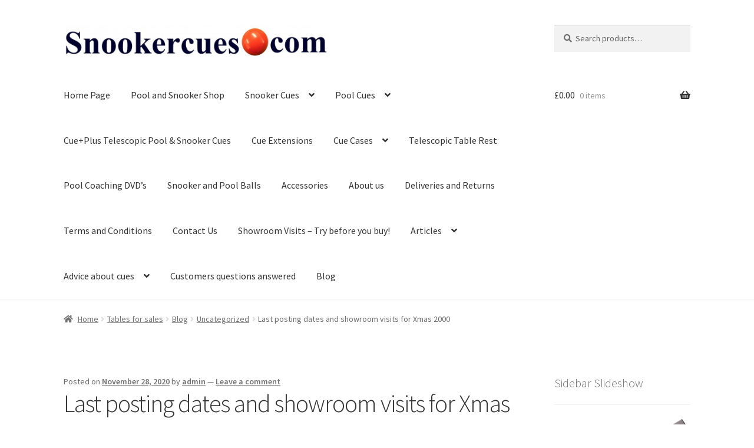

--- FILE ---
content_type: text/html; charset=UTF-8
request_url: https://www.snookercues.com/last-posting-dates-and-showroom-visits-for-xmas-2000/
body_size: 21954
content:
<!doctype html>
<html lang="en-US">
<head>
<meta charset="UTF-8">
<meta name="viewport" content="width=device-width, initial-scale=1">
<link rel="profile" href="http://gmpg.org/xfn/11">
<link rel="pingback" href="https://www.snookercues.com/xmlrpc.php">

<meta name='robots' content='index, follow, max-image-preview:large, max-snippet:-1, max-video-preview:-1' />
	<style>img:is([sizes="auto" i], [sizes^="auto," i]) { contain-intrinsic-size: 3000px 1500px }</style>
	
	<!-- This site is optimized with the Yoast SEO plugin v25.7 - https://yoast.com/wordpress/plugins/seo/ -->
	<title>Last posting dates and showroom visits for Xmas 2000 - Snookercues.com</title>
	<link rel="canonical" href="https://www.snookercues.com/last-posting-dates-and-showroom-visits-for-xmas-2000/" />
	<meta property="og:locale" content="en_US" />
	<meta property="og:type" content="article" />
	<meta property="og:title" content="Last posting dates and showroom visits for Xmas 2000 - Snookercues.com" />
	<meta property="og:description" content="It has been a difficult year for us all but we are hoping to re-open our showroom some time before Xmas for our local customers and have still continued to sell our products all over the world throughout the Covid crisis. We now have our decorations up and we are ready to supply you with [&hellip;]" />
	<meta property="og:url" content="https://www.snookercues.com/last-posting-dates-and-showroom-visits-for-xmas-2000/" />
	<meta property="og:site_name" content="Snookercues.com" />
	<meta property="article:published_time" content="2020-11-28T16:26:11+00:00" />
	<meta property="article:modified_time" content="2020-11-28T16:30:48+00:00" />
	<meta property="og:image" content="https://www.bluemoonleisure.com/wp-content/uploads/2019/12/IMG_0993-300x224.jpg" />
	<meta name="author" content="admin" />
	<meta name="twitter:label1" content="Written by" />
	<meta name="twitter:data1" content="admin" />
	<meta name="twitter:label2" content="Est. reading time" />
	<meta name="twitter:data2" content="3 minutes" />
	<script type="application/ld+json" class="yoast-schema-graph">{"@context":"https://schema.org","@graph":[{"@type":"Article","@id":"https://www.snookercues.com/last-posting-dates-and-showroom-visits-for-xmas-2000/#article","isPartOf":{"@id":"https://www.snookercues.com/last-posting-dates-and-showroom-visits-for-xmas-2000/"},"author":{"name":"admin","@id":"https://www.snookercues.com/#/schema/person/aec7698927117dca6a075efbcbccdeee"},"headline":"Last posting dates and showroom visits for Xmas 2000","datePublished":"2020-11-28T16:26:11+00:00","dateModified":"2020-11-28T16:30:48+00:00","mainEntityOfPage":{"@id":"https://www.snookercues.com/last-posting-dates-and-showroom-visits-for-xmas-2000/"},"wordCount":577,"commentCount":0,"publisher":{"@id":"https://www.snookercues.com/#organization"},"image":{"@id":"https://www.snookercues.com/last-posting-dates-and-showroom-visits-for-xmas-2000/#primaryimage"},"thumbnailUrl":"https://www.bluemoonleisure.com/wp-content/uploads/2019/12/IMG_0993-300x224.jpg","inLanguage":"en-US","potentialAction":[{"@type":"CommentAction","name":"Comment","target":["https://www.snookercues.com/last-posting-dates-and-showroom-visits-for-xmas-2000/#respond"]}]},{"@type":"WebPage","@id":"https://www.snookercues.com/last-posting-dates-and-showroom-visits-for-xmas-2000/","url":"https://www.snookercues.com/last-posting-dates-and-showroom-visits-for-xmas-2000/","name":"Last posting dates and showroom visits for Xmas 2000 - Snookercues.com","isPartOf":{"@id":"https://www.snookercues.com/#website"},"primaryImageOfPage":{"@id":"https://www.snookercues.com/last-posting-dates-and-showroom-visits-for-xmas-2000/#primaryimage"},"image":{"@id":"https://www.snookercues.com/last-posting-dates-and-showroom-visits-for-xmas-2000/#primaryimage"},"thumbnailUrl":"https://www.bluemoonleisure.com/wp-content/uploads/2019/12/IMG_0993-300x224.jpg","datePublished":"2020-11-28T16:26:11+00:00","dateModified":"2020-11-28T16:30:48+00:00","breadcrumb":{"@id":"https://www.snookercues.com/last-posting-dates-and-showroom-visits-for-xmas-2000/#breadcrumb"},"inLanguage":"en-US","potentialAction":[{"@type":"ReadAction","target":["https://www.snookercues.com/last-posting-dates-and-showroom-visits-for-xmas-2000/"]}]},{"@type":"ImageObject","inLanguage":"en-US","@id":"https://www.snookercues.com/last-posting-dates-and-showroom-visits-for-xmas-2000/#primaryimage","url":"https://www.bluemoonleisure.com/wp-content/uploads/2019/12/IMG_0993-300x224.jpg","contentUrl":"https://www.bluemoonleisure.com/wp-content/uploads/2019/12/IMG_0993-300x224.jpg"},{"@type":"BreadcrumbList","@id":"https://www.snookercues.com/last-posting-dates-and-showroom-visits-for-xmas-2000/#breadcrumb","itemListElement":[{"@type":"ListItem","position":1,"name":"Home","item":"https://www.snookercues.com/"},{"@type":"ListItem","position":2,"name":"Last posting dates and showroom visits for Xmas 2000"}]},{"@type":"WebSite","@id":"https://www.snookercues.com/#website","url":"https://www.snookercues.com/","name":"Snookercues.com","description":"Snooker and pool manufacture and supplies","publisher":{"@id":"https://www.snookercues.com/#organization"},"potentialAction":[{"@type":"SearchAction","target":{"@type":"EntryPoint","urlTemplate":"https://www.snookercues.com/?s={search_term_string}"},"query-input":{"@type":"PropertyValueSpecification","valueRequired":true,"valueName":"search_term_string"}}],"inLanguage":"en-US"},{"@type":"Organization","@id":"https://www.snookercues.com/#organization","name":"Snookercues.com","url":"https://www.snookercues.com/","logo":{"@type":"ImageObject","inLanguage":"en-US","@id":"https://www.snookercues.com/#/schema/logo/image/","url":"https://www.snookercues.com/wp-content/uploads/2013/05/cropped-copy-cropped-snookercues.com-logo1.jpg","contentUrl":"https://www.snookercues.com/wp-content/uploads/2013/05/cropped-copy-cropped-snookercues.com-logo1.jpg","width":1000,"height":130,"caption":"Snookercues.com"},"image":{"@id":"https://www.snookercues.com/#/schema/logo/image/"}},{"@type":"Person","@id":"https://www.snookercues.com/#/schema/person/aec7698927117dca6a075efbcbccdeee","name":"admin","image":{"@type":"ImageObject","inLanguage":"en-US","@id":"https://www.snookercues.com/#/schema/person/image/","url":"https://secure.gravatar.com/avatar/9732f70c600de2c3dc9b8ec486c11147cdec0e030a5cf3cfadc45de6735f4455?s=96&d=mm&r=g","contentUrl":"https://secure.gravatar.com/avatar/9732f70c600de2c3dc9b8ec486c11147cdec0e030a5cf3cfadc45de6735f4455?s=96&d=mm&r=g","caption":"admin"},"description":"Managing Director with 30 years experience of the snooker and pool industry. Responsible for the development of the Telescopic Cue Extensions and Telescopic Snooker and Pool Cues which are now used by many of the worlds best players.","sameAs":["https://www.snookercues.com"],"url":"https://www.snookercues.com/author/admin/"}]}</script>
	<!-- / Yoast SEO plugin. -->


<link rel='dns-prefetch' href='//fonts.googleapis.com' />
<link rel="alternate" type="application/rss+xml" title="Snookercues.com &raquo; Feed" href="https://www.snookercues.com/feed/" />
<link rel="alternate" type="application/rss+xml" title="Snookercues.com &raquo; Comments Feed" href="https://www.snookercues.com/comments/feed/" />
<link rel="alternate" type="application/rss+xml" title="Snookercues.com &raquo; Last posting dates and showroom visits for Xmas 2000 Comments Feed" href="https://www.snookercues.com/last-posting-dates-and-showroom-visits-for-xmas-2000/feed/" />
<link rel='stylesheet' id='wp-block-library-css' href='https://www.snookercues.com/wp-includes/css/dist/block-library/style.min.css?ver=6.8.3' media='all' />
<style id='wp-block-library-theme-inline-css'>
.wp-block-audio :where(figcaption){color:#555;font-size:13px;text-align:center}.is-dark-theme .wp-block-audio :where(figcaption){color:#ffffffa6}.wp-block-audio{margin:0 0 1em}.wp-block-code{border:1px solid #ccc;border-radius:4px;font-family:Menlo,Consolas,monaco,monospace;padding:.8em 1em}.wp-block-embed :where(figcaption){color:#555;font-size:13px;text-align:center}.is-dark-theme .wp-block-embed :where(figcaption){color:#ffffffa6}.wp-block-embed{margin:0 0 1em}.blocks-gallery-caption{color:#555;font-size:13px;text-align:center}.is-dark-theme .blocks-gallery-caption{color:#ffffffa6}:root :where(.wp-block-image figcaption){color:#555;font-size:13px;text-align:center}.is-dark-theme :root :where(.wp-block-image figcaption){color:#ffffffa6}.wp-block-image{margin:0 0 1em}.wp-block-pullquote{border-bottom:4px solid;border-top:4px solid;color:currentColor;margin-bottom:1.75em}.wp-block-pullquote cite,.wp-block-pullquote footer,.wp-block-pullquote__citation{color:currentColor;font-size:.8125em;font-style:normal;text-transform:uppercase}.wp-block-quote{border-left:.25em solid;margin:0 0 1.75em;padding-left:1em}.wp-block-quote cite,.wp-block-quote footer{color:currentColor;font-size:.8125em;font-style:normal;position:relative}.wp-block-quote:where(.has-text-align-right){border-left:none;border-right:.25em solid;padding-left:0;padding-right:1em}.wp-block-quote:where(.has-text-align-center){border:none;padding-left:0}.wp-block-quote.is-large,.wp-block-quote.is-style-large,.wp-block-quote:where(.is-style-plain){border:none}.wp-block-search .wp-block-search__label{font-weight:700}.wp-block-search__button{border:1px solid #ccc;padding:.375em .625em}:where(.wp-block-group.has-background){padding:1.25em 2.375em}.wp-block-separator.has-css-opacity{opacity:.4}.wp-block-separator{border:none;border-bottom:2px solid;margin-left:auto;margin-right:auto}.wp-block-separator.has-alpha-channel-opacity{opacity:1}.wp-block-separator:not(.is-style-wide):not(.is-style-dots){width:100px}.wp-block-separator.has-background:not(.is-style-dots){border-bottom:none;height:1px}.wp-block-separator.has-background:not(.is-style-wide):not(.is-style-dots){height:2px}.wp-block-table{margin:0 0 1em}.wp-block-table td,.wp-block-table th{word-break:normal}.wp-block-table :where(figcaption){color:#555;font-size:13px;text-align:center}.is-dark-theme .wp-block-table :where(figcaption){color:#ffffffa6}.wp-block-video :where(figcaption){color:#555;font-size:13px;text-align:center}.is-dark-theme .wp-block-video :where(figcaption){color:#ffffffa6}.wp-block-video{margin:0 0 1em}:root :where(.wp-block-template-part.has-background){margin-bottom:0;margin-top:0;padding:1.25em 2.375em}
</style>
<style id='classic-theme-styles-inline-css'>
/*! This file is auto-generated */
.wp-block-button__link{color:#fff;background-color:#32373c;border-radius:9999px;box-shadow:none;text-decoration:none;padding:calc(.667em + 2px) calc(1.333em + 2px);font-size:1.125em}.wp-block-file__button{background:#32373c;color:#fff;text-decoration:none}
</style>
<link rel='stylesheet' id='storefront-gutenberg-blocks-css' href='https://www.snookercues.com/wp-content/themes/storefront/assets/css/base/gutenberg-blocks.css?ver=4.6.1' media='all' />
<style id='storefront-gutenberg-blocks-inline-css'>

				.wp-block-button__link:not(.has-text-color) {
					color: #333333;
				}

				.wp-block-button__link:not(.has-text-color):hover,
				.wp-block-button__link:not(.has-text-color):focus,
				.wp-block-button__link:not(.has-text-color):active {
					color: #333333;
				}

				.wp-block-button__link:not(.has-background) {
					background-color: #eeeeee;
				}

				.wp-block-button__link:not(.has-background):hover,
				.wp-block-button__link:not(.has-background):focus,
				.wp-block-button__link:not(.has-background):active {
					border-color: #d5d5d5;
					background-color: #d5d5d5;
				}

				.wc-block-grid__products .wc-block-grid__product .wp-block-button__link {
					background-color: #eeeeee;
					border-color: #eeeeee;
					color: #333333;
				}

				.wp-block-quote footer,
				.wp-block-quote cite,
				.wp-block-quote__citation {
					color: #6d6d6d;
				}

				.wp-block-pullquote cite,
				.wp-block-pullquote footer,
				.wp-block-pullquote__citation {
					color: #6d6d6d;
				}

				.wp-block-image figcaption {
					color: #6d6d6d;
				}

				.wp-block-separator.is-style-dots::before {
					color: #333333;
				}

				.wp-block-file a.wp-block-file__button {
					color: #333333;
					background-color: #eeeeee;
					border-color: #eeeeee;
				}

				.wp-block-file a.wp-block-file__button:hover,
				.wp-block-file a.wp-block-file__button:focus,
				.wp-block-file a.wp-block-file__button:active {
					color: #333333;
					background-color: #d5d5d5;
				}

				.wp-block-code,
				.wp-block-preformatted pre {
					color: #6d6d6d;
				}

				.wp-block-table:not( .has-background ):not( .is-style-stripes ) tbody tr:nth-child(2n) td {
					background-color: #fdfdfd;
				}

				.wp-block-cover .wp-block-cover__inner-container h1:not(.has-text-color),
				.wp-block-cover .wp-block-cover__inner-container h2:not(.has-text-color),
				.wp-block-cover .wp-block-cover__inner-container h3:not(.has-text-color),
				.wp-block-cover .wp-block-cover__inner-container h4:not(.has-text-color),
				.wp-block-cover .wp-block-cover__inner-container h5:not(.has-text-color),
				.wp-block-cover .wp-block-cover__inner-container h6:not(.has-text-color) {
					color: #000000;
				}

				.wc-block-components-price-slider__range-input-progress,
				.rtl .wc-block-components-price-slider__range-input-progress {
					--range-color: #7f54b3;
				}

				/* Target only IE11 */
				@media all and (-ms-high-contrast: none), (-ms-high-contrast: active) {
					.wc-block-components-price-slider__range-input-progress {
						background: #7f54b3;
					}
				}

				.wc-block-components-button:not(.is-link) {
					background-color: #333333;
					color: #ffffff;
				}

				.wc-block-components-button:not(.is-link):hover,
				.wc-block-components-button:not(.is-link):focus,
				.wc-block-components-button:not(.is-link):active {
					background-color: #1a1a1a;
					color: #ffffff;
				}

				.wc-block-components-button:not(.is-link):disabled {
					background-color: #333333;
					color: #ffffff;
				}

				.wc-block-cart__submit-container {
					background-color: #ffffff;
				}

				.wc-block-cart__submit-container::before {
					color: rgba(220,220,220,0.5);
				}

				.wc-block-components-order-summary-item__quantity {
					background-color: #ffffff;
					border-color: #6d6d6d;
					box-shadow: 0 0 0 2px #ffffff;
					color: #6d6d6d;
				}
			
</style>
<style id='global-styles-inline-css'>
:root{--wp--preset--aspect-ratio--square: 1;--wp--preset--aspect-ratio--4-3: 4/3;--wp--preset--aspect-ratio--3-4: 3/4;--wp--preset--aspect-ratio--3-2: 3/2;--wp--preset--aspect-ratio--2-3: 2/3;--wp--preset--aspect-ratio--16-9: 16/9;--wp--preset--aspect-ratio--9-16: 9/16;--wp--preset--color--black: #000000;--wp--preset--color--cyan-bluish-gray: #abb8c3;--wp--preset--color--white: #ffffff;--wp--preset--color--pale-pink: #f78da7;--wp--preset--color--vivid-red: #cf2e2e;--wp--preset--color--luminous-vivid-orange: #ff6900;--wp--preset--color--luminous-vivid-amber: #fcb900;--wp--preset--color--light-green-cyan: #7bdcb5;--wp--preset--color--vivid-green-cyan: #00d084;--wp--preset--color--pale-cyan-blue: #8ed1fc;--wp--preset--color--vivid-cyan-blue: #0693e3;--wp--preset--color--vivid-purple: #9b51e0;--wp--preset--gradient--vivid-cyan-blue-to-vivid-purple: linear-gradient(135deg,rgba(6,147,227,1) 0%,rgb(155,81,224) 100%);--wp--preset--gradient--light-green-cyan-to-vivid-green-cyan: linear-gradient(135deg,rgb(122,220,180) 0%,rgb(0,208,130) 100%);--wp--preset--gradient--luminous-vivid-amber-to-luminous-vivid-orange: linear-gradient(135deg,rgba(252,185,0,1) 0%,rgba(255,105,0,1) 100%);--wp--preset--gradient--luminous-vivid-orange-to-vivid-red: linear-gradient(135deg,rgba(255,105,0,1) 0%,rgb(207,46,46) 100%);--wp--preset--gradient--very-light-gray-to-cyan-bluish-gray: linear-gradient(135deg,rgb(238,238,238) 0%,rgb(169,184,195) 100%);--wp--preset--gradient--cool-to-warm-spectrum: linear-gradient(135deg,rgb(74,234,220) 0%,rgb(151,120,209) 20%,rgb(207,42,186) 40%,rgb(238,44,130) 60%,rgb(251,105,98) 80%,rgb(254,248,76) 100%);--wp--preset--gradient--blush-light-purple: linear-gradient(135deg,rgb(255,206,236) 0%,rgb(152,150,240) 100%);--wp--preset--gradient--blush-bordeaux: linear-gradient(135deg,rgb(254,205,165) 0%,rgb(254,45,45) 50%,rgb(107,0,62) 100%);--wp--preset--gradient--luminous-dusk: linear-gradient(135deg,rgb(255,203,112) 0%,rgb(199,81,192) 50%,rgb(65,88,208) 100%);--wp--preset--gradient--pale-ocean: linear-gradient(135deg,rgb(255,245,203) 0%,rgb(182,227,212) 50%,rgb(51,167,181) 100%);--wp--preset--gradient--electric-grass: linear-gradient(135deg,rgb(202,248,128) 0%,rgb(113,206,126) 100%);--wp--preset--gradient--midnight: linear-gradient(135deg,rgb(2,3,129) 0%,rgb(40,116,252) 100%);--wp--preset--font-size--small: 14px;--wp--preset--font-size--medium: 23px;--wp--preset--font-size--large: 26px;--wp--preset--font-size--x-large: 42px;--wp--preset--font-size--normal: 16px;--wp--preset--font-size--huge: 37px;--wp--preset--spacing--20: 0.44rem;--wp--preset--spacing--30: 0.67rem;--wp--preset--spacing--40: 1rem;--wp--preset--spacing--50: 1.5rem;--wp--preset--spacing--60: 2.25rem;--wp--preset--spacing--70: 3.38rem;--wp--preset--spacing--80: 5.06rem;--wp--preset--shadow--natural: 6px 6px 9px rgba(0, 0, 0, 0.2);--wp--preset--shadow--deep: 12px 12px 50px rgba(0, 0, 0, 0.4);--wp--preset--shadow--sharp: 6px 6px 0px rgba(0, 0, 0, 0.2);--wp--preset--shadow--outlined: 6px 6px 0px -3px rgba(255, 255, 255, 1), 6px 6px rgba(0, 0, 0, 1);--wp--preset--shadow--crisp: 6px 6px 0px rgba(0, 0, 0, 1);}:root :where(.is-layout-flow) > :first-child{margin-block-start: 0;}:root :where(.is-layout-flow) > :last-child{margin-block-end: 0;}:root :where(.is-layout-flow) > *{margin-block-start: 24px;margin-block-end: 0;}:root :where(.is-layout-constrained) > :first-child{margin-block-start: 0;}:root :where(.is-layout-constrained) > :last-child{margin-block-end: 0;}:root :where(.is-layout-constrained) > *{margin-block-start: 24px;margin-block-end: 0;}:root :where(.is-layout-flex){gap: 24px;}:root :where(.is-layout-grid){gap: 24px;}body .is-layout-flex{display: flex;}.is-layout-flex{flex-wrap: wrap;align-items: center;}.is-layout-flex > :is(*, div){margin: 0;}body .is-layout-grid{display: grid;}.is-layout-grid > :is(*, div){margin: 0;}.has-black-color{color: var(--wp--preset--color--black) !important;}.has-cyan-bluish-gray-color{color: var(--wp--preset--color--cyan-bluish-gray) !important;}.has-white-color{color: var(--wp--preset--color--white) !important;}.has-pale-pink-color{color: var(--wp--preset--color--pale-pink) !important;}.has-vivid-red-color{color: var(--wp--preset--color--vivid-red) !important;}.has-luminous-vivid-orange-color{color: var(--wp--preset--color--luminous-vivid-orange) !important;}.has-luminous-vivid-amber-color{color: var(--wp--preset--color--luminous-vivid-amber) !important;}.has-light-green-cyan-color{color: var(--wp--preset--color--light-green-cyan) !important;}.has-vivid-green-cyan-color{color: var(--wp--preset--color--vivid-green-cyan) !important;}.has-pale-cyan-blue-color{color: var(--wp--preset--color--pale-cyan-blue) !important;}.has-vivid-cyan-blue-color{color: var(--wp--preset--color--vivid-cyan-blue) !important;}.has-vivid-purple-color{color: var(--wp--preset--color--vivid-purple) !important;}.has-black-background-color{background-color: var(--wp--preset--color--black) !important;}.has-cyan-bluish-gray-background-color{background-color: var(--wp--preset--color--cyan-bluish-gray) !important;}.has-white-background-color{background-color: var(--wp--preset--color--white) !important;}.has-pale-pink-background-color{background-color: var(--wp--preset--color--pale-pink) !important;}.has-vivid-red-background-color{background-color: var(--wp--preset--color--vivid-red) !important;}.has-luminous-vivid-orange-background-color{background-color: var(--wp--preset--color--luminous-vivid-orange) !important;}.has-luminous-vivid-amber-background-color{background-color: var(--wp--preset--color--luminous-vivid-amber) !important;}.has-light-green-cyan-background-color{background-color: var(--wp--preset--color--light-green-cyan) !important;}.has-vivid-green-cyan-background-color{background-color: var(--wp--preset--color--vivid-green-cyan) !important;}.has-pale-cyan-blue-background-color{background-color: var(--wp--preset--color--pale-cyan-blue) !important;}.has-vivid-cyan-blue-background-color{background-color: var(--wp--preset--color--vivid-cyan-blue) !important;}.has-vivid-purple-background-color{background-color: var(--wp--preset--color--vivid-purple) !important;}.has-black-border-color{border-color: var(--wp--preset--color--black) !important;}.has-cyan-bluish-gray-border-color{border-color: var(--wp--preset--color--cyan-bluish-gray) !important;}.has-white-border-color{border-color: var(--wp--preset--color--white) !important;}.has-pale-pink-border-color{border-color: var(--wp--preset--color--pale-pink) !important;}.has-vivid-red-border-color{border-color: var(--wp--preset--color--vivid-red) !important;}.has-luminous-vivid-orange-border-color{border-color: var(--wp--preset--color--luminous-vivid-orange) !important;}.has-luminous-vivid-amber-border-color{border-color: var(--wp--preset--color--luminous-vivid-amber) !important;}.has-light-green-cyan-border-color{border-color: var(--wp--preset--color--light-green-cyan) !important;}.has-vivid-green-cyan-border-color{border-color: var(--wp--preset--color--vivid-green-cyan) !important;}.has-pale-cyan-blue-border-color{border-color: var(--wp--preset--color--pale-cyan-blue) !important;}.has-vivid-cyan-blue-border-color{border-color: var(--wp--preset--color--vivid-cyan-blue) !important;}.has-vivid-purple-border-color{border-color: var(--wp--preset--color--vivid-purple) !important;}.has-vivid-cyan-blue-to-vivid-purple-gradient-background{background: var(--wp--preset--gradient--vivid-cyan-blue-to-vivid-purple) !important;}.has-light-green-cyan-to-vivid-green-cyan-gradient-background{background: var(--wp--preset--gradient--light-green-cyan-to-vivid-green-cyan) !important;}.has-luminous-vivid-amber-to-luminous-vivid-orange-gradient-background{background: var(--wp--preset--gradient--luminous-vivid-amber-to-luminous-vivid-orange) !important;}.has-luminous-vivid-orange-to-vivid-red-gradient-background{background: var(--wp--preset--gradient--luminous-vivid-orange-to-vivid-red) !important;}.has-very-light-gray-to-cyan-bluish-gray-gradient-background{background: var(--wp--preset--gradient--very-light-gray-to-cyan-bluish-gray) !important;}.has-cool-to-warm-spectrum-gradient-background{background: var(--wp--preset--gradient--cool-to-warm-spectrum) !important;}.has-blush-light-purple-gradient-background{background: var(--wp--preset--gradient--blush-light-purple) !important;}.has-blush-bordeaux-gradient-background{background: var(--wp--preset--gradient--blush-bordeaux) !important;}.has-luminous-dusk-gradient-background{background: var(--wp--preset--gradient--luminous-dusk) !important;}.has-pale-ocean-gradient-background{background: var(--wp--preset--gradient--pale-ocean) !important;}.has-electric-grass-gradient-background{background: var(--wp--preset--gradient--electric-grass) !important;}.has-midnight-gradient-background{background: var(--wp--preset--gradient--midnight) !important;}.has-small-font-size{font-size: var(--wp--preset--font-size--small) !important;}.has-medium-font-size{font-size: var(--wp--preset--font-size--medium) !important;}.has-large-font-size{font-size: var(--wp--preset--font-size--large) !important;}.has-x-large-font-size{font-size: var(--wp--preset--font-size--x-large) !important;}
:root :where(.wp-block-pullquote){font-size: 1.5em;line-height: 1.6;}
</style>
<style id='woocommerce-inline-inline-css'>
.woocommerce form .form-row .required { visibility: visible; }
</style>
<link rel='stylesheet' id='wppa_style-css' href='https://www.snookercues.com/wp-content/plugins/wp-photo-album-plus/wppa-style.css?ver=250813-133749' media='all' />
<style id='wppa_style-inline-css'>

.wppa-box {	border-style: solid; border-width:1px;border-radius:6px; -moz-border-radius:6px;margin-bottom:8px;background-color:#eeeeee;border-color:#cccccc; }
.wppa-mini-box { border-style: solid; border-width:1px;border-radius:2px;border-color:#cccccc; }
.wppa-cover-box {  }
.wppa-cover-text-frame {  }
.wppa-box-text {  }
.wppa-box-text, .wppa-box-text-nocolor { font-weight:normal; }
.wppa-thumb-text { font-weight:normal; }
.wppa-nav-text { font-weight:normal; }
.wppa-img { background-color:#eeeeee; }
.wppa-title { font-weight:bold; }
.wppa-fulldesc { font-weight:normal; }
.wppa-fulltitle { font-weight:normal; }
</style>
<link rel='stylesheet' id='brands-styles-css' href='https://www.snookercues.com/wp-content/plugins/woocommerce/assets/css/brands.css?ver=10.1.3' media='all' />
<link rel='stylesheet' id='storefront-style-css' href='https://www.snookercues.com/wp-content/themes/storefront/style.css?ver=4.6.1' media='all' />
<style id='storefront-style-inline-css'>

			.main-navigation ul li a,
			.site-title a,
			ul.menu li a,
			.site-branding h1 a,
			button.menu-toggle,
			button.menu-toggle:hover,
			.handheld-navigation .dropdown-toggle {
				color: #333333;
			}

			button.menu-toggle,
			button.menu-toggle:hover {
				border-color: #333333;
			}

			.main-navigation ul li a:hover,
			.main-navigation ul li:hover > a,
			.site-title a:hover,
			.site-header ul.menu li.current-menu-item > a {
				color: #747474;
			}

			table:not( .has-background ) th {
				background-color: #f8f8f8;
			}

			table:not( .has-background ) tbody td {
				background-color: #fdfdfd;
			}

			table:not( .has-background ) tbody tr:nth-child(2n) td,
			fieldset,
			fieldset legend {
				background-color: #fbfbfb;
			}

			.site-header,
			.secondary-navigation ul ul,
			.main-navigation ul.menu > li.menu-item-has-children:after,
			.secondary-navigation ul.menu ul,
			.storefront-handheld-footer-bar,
			.storefront-handheld-footer-bar ul li > a,
			.storefront-handheld-footer-bar ul li.search .site-search,
			button.menu-toggle,
			button.menu-toggle:hover {
				background-color: #ffffff;
			}

			p.site-description,
			.site-header,
			.storefront-handheld-footer-bar {
				color: #404040;
			}

			button.menu-toggle:after,
			button.menu-toggle:before,
			button.menu-toggle span:before {
				background-color: #333333;
			}

			h1, h2, h3, h4, h5, h6, .wc-block-grid__product-title {
				color: #333333;
			}

			.widget h1 {
				border-bottom-color: #333333;
			}

			body,
			.secondary-navigation a {
				color: #6d6d6d;
			}

			.widget-area .widget a,
			.hentry .entry-header .posted-on a,
			.hentry .entry-header .post-author a,
			.hentry .entry-header .post-comments a,
			.hentry .entry-header .byline a {
				color: #727272;
			}

			a {
				color: #7f54b3;
			}

			a:focus,
			button:focus,
			.button.alt:focus,
			input:focus,
			textarea:focus,
			input[type="button"]:focus,
			input[type="reset"]:focus,
			input[type="submit"]:focus,
			input[type="email"]:focus,
			input[type="tel"]:focus,
			input[type="url"]:focus,
			input[type="password"]:focus,
			input[type="search"]:focus {
				outline-color: #7f54b3;
			}

			button, input[type="button"], input[type="reset"], input[type="submit"], .button, .widget a.button {
				background-color: #eeeeee;
				border-color: #eeeeee;
				color: #333333;
			}

			button:hover, input[type="button"]:hover, input[type="reset"]:hover, input[type="submit"]:hover, .button:hover, .widget a.button:hover {
				background-color: #d5d5d5;
				border-color: #d5d5d5;
				color: #333333;
			}

			button.alt, input[type="button"].alt, input[type="reset"].alt, input[type="submit"].alt, .button.alt, .widget-area .widget a.button.alt {
				background-color: #333333;
				border-color: #333333;
				color: #ffffff;
			}

			button.alt:hover, input[type="button"].alt:hover, input[type="reset"].alt:hover, input[type="submit"].alt:hover, .button.alt:hover, .widget-area .widget a.button.alt:hover {
				background-color: #1a1a1a;
				border-color: #1a1a1a;
				color: #ffffff;
			}

			.pagination .page-numbers li .page-numbers.current {
				background-color: #e6e6e6;
				color: #636363;
			}

			#comments .comment-list .comment-content .comment-text {
				background-color: #f8f8f8;
			}

			.site-footer {
				background-color: #f0f0f0;
				color: #6d6d6d;
			}

			.site-footer a:not(.button):not(.components-button) {
				color: #333333;
			}

			.site-footer .storefront-handheld-footer-bar a:not(.button):not(.components-button) {
				color: #333333;
			}

			.site-footer h1, .site-footer h2, .site-footer h3, .site-footer h4, .site-footer h5, .site-footer h6, .site-footer .widget .widget-title, .site-footer .widget .widgettitle {
				color: #333333;
			}

			.page-template-template-homepage.has-post-thumbnail .type-page.has-post-thumbnail .entry-title {
				color: #000000;
			}

			.page-template-template-homepage.has-post-thumbnail .type-page.has-post-thumbnail .entry-content {
				color: #000000;
			}

			@media screen and ( min-width: 768px ) {
				.secondary-navigation ul.menu a:hover {
					color: #595959;
				}

				.secondary-navigation ul.menu a {
					color: #404040;
				}

				.main-navigation ul.menu ul.sub-menu,
				.main-navigation ul.nav-menu ul.children {
					background-color: #f0f0f0;
				}

				.site-header {
					border-bottom-color: #f0f0f0;
				}
			}
</style>
<link rel='stylesheet' id='storefront-icons-css' href='https://www.snookercues.com/wp-content/themes/storefront/assets/css/base/icons.css?ver=4.6.1' media='all' />
<link rel='stylesheet' id='storefront-fonts-css' href='https://fonts.googleapis.com/css?family=Source+Sans+Pro%3A400%2C300%2C300italic%2C400italic%2C600%2C700%2C900&#038;subset=latin%2Clatin-ext&#038;ver=4.6.1' media='all' />
<link rel='stylesheet' id='storefront-woocommerce-style-css' href='https://www.snookercues.com/wp-content/themes/storefront/assets/css/woocommerce/woocommerce.css?ver=4.6.1' media='all' />
<style id='storefront-woocommerce-style-inline-css'>
@font-face {
				font-family: star;
				src: url(https://www.snookercues.com/wp-content/plugins/woocommerce/assets/fonts/star.eot);
				src:
					url(https://www.snookercues.com/wp-content/plugins/woocommerce/assets/fonts/star.eot?#iefix) format("embedded-opentype"),
					url(https://www.snookercues.com/wp-content/plugins/woocommerce/assets/fonts/star.woff) format("woff"),
					url(https://www.snookercues.com/wp-content/plugins/woocommerce/assets/fonts/star.ttf) format("truetype"),
					url(https://www.snookercues.com/wp-content/plugins/woocommerce/assets/fonts/star.svg#star) format("svg");
				font-weight: 400;
				font-style: normal;
			}
			@font-face {
				font-family: WooCommerce;
				src: url(https://www.snookercues.com/wp-content/plugins/woocommerce/assets/fonts/WooCommerce.eot);
				src:
					url(https://www.snookercues.com/wp-content/plugins/woocommerce/assets/fonts/WooCommerce.eot?#iefix) format("embedded-opentype"),
					url(https://www.snookercues.com/wp-content/plugins/woocommerce/assets/fonts/WooCommerce.woff) format("woff"),
					url(https://www.snookercues.com/wp-content/plugins/woocommerce/assets/fonts/WooCommerce.ttf) format("truetype"),
					url(https://www.snookercues.com/wp-content/plugins/woocommerce/assets/fonts/WooCommerce.svg#WooCommerce) format("svg");
				font-weight: 400;
				font-style: normal;
			}

			a.cart-contents,
			.site-header-cart .widget_shopping_cart a {
				color: #333333;
			}

			a.cart-contents:hover,
			.site-header-cart .widget_shopping_cart a:hover,
			.site-header-cart:hover > li > a {
				color: #747474;
			}

			table.cart td.product-remove,
			table.cart td.actions {
				border-top-color: #ffffff;
			}

			.storefront-handheld-footer-bar ul li.cart .count {
				background-color: #333333;
				color: #ffffff;
				border-color: #ffffff;
			}

			.woocommerce-tabs ul.tabs li.active a,
			ul.products li.product .price,
			.onsale,
			.wc-block-grid__product-onsale,
			.widget_search form:before,
			.widget_product_search form:before {
				color: #6d6d6d;
			}

			.woocommerce-breadcrumb a,
			a.woocommerce-review-link,
			.product_meta a {
				color: #727272;
			}

			.wc-block-grid__product-onsale,
			.onsale {
				border-color: #6d6d6d;
			}

			.star-rating span:before,
			.quantity .plus, .quantity .minus,
			p.stars a:hover:after,
			p.stars a:after,
			.star-rating span:before,
			#payment .payment_methods li input[type=radio]:first-child:checked+label:before {
				color: #7f54b3;
			}

			.widget_price_filter .ui-slider .ui-slider-range,
			.widget_price_filter .ui-slider .ui-slider-handle {
				background-color: #7f54b3;
			}

			.order_details {
				background-color: #f8f8f8;
			}

			.order_details > li {
				border-bottom: 1px dotted #e3e3e3;
			}

			.order_details:before,
			.order_details:after {
				background: -webkit-linear-gradient(transparent 0,transparent 0),-webkit-linear-gradient(135deg,#f8f8f8 33.33%,transparent 33.33%),-webkit-linear-gradient(45deg,#f8f8f8 33.33%,transparent 33.33%)
			}

			#order_review {
				background-color: #ffffff;
			}

			#payment .payment_methods > li .payment_box,
			#payment .place-order {
				background-color: #fafafa;
			}

			#payment .payment_methods > li:not(.woocommerce-notice) {
				background-color: #f5f5f5;
			}

			#payment .payment_methods > li:not(.woocommerce-notice):hover {
				background-color: #f0f0f0;
			}

			.woocommerce-pagination .page-numbers li .page-numbers.current {
				background-color: #e6e6e6;
				color: #636363;
			}

			.wc-block-grid__product-onsale,
			.onsale,
			.woocommerce-pagination .page-numbers li .page-numbers:not(.current) {
				color: #6d6d6d;
			}

			p.stars a:before,
			p.stars a:hover~a:before,
			p.stars.selected a.active~a:before {
				color: #6d6d6d;
			}

			p.stars.selected a.active:before,
			p.stars:hover a:before,
			p.stars.selected a:not(.active):before,
			p.stars.selected a.active:before {
				color: #7f54b3;
			}

			.single-product div.product .woocommerce-product-gallery .woocommerce-product-gallery__trigger {
				background-color: #eeeeee;
				color: #333333;
			}

			.single-product div.product .woocommerce-product-gallery .woocommerce-product-gallery__trigger:hover {
				background-color: #d5d5d5;
				border-color: #d5d5d5;
				color: #333333;
			}

			.button.added_to_cart:focus,
			.button.wc-forward:focus {
				outline-color: #7f54b3;
			}

			.added_to_cart,
			.site-header-cart .widget_shopping_cart a.button,
			.wc-block-grid__products .wc-block-grid__product .wp-block-button__link {
				background-color: #eeeeee;
				border-color: #eeeeee;
				color: #333333;
			}

			.added_to_cart:hover,
			.site-header-cart .widget_shopping_cart a.button:hover,
			.wc-block-grid__products .wc-block-grid__product .wp-block-button__link:hover {
				background-color: #d5d5d5;
				border-color: #d5d5d5;
				color: #333333;
			}

			.added_to_cart.alt, .added_to_cart, .widget a.button.checkout {
				background-color: #333333;
				border-color: #333333;
				color: #ffffff;
			}

			.added_to_cart.alt:hover, .added_to_cart:hover, .widget a.button.checkout:hover {
				background-color: #1a1a1a;
				border-color: #1a1a1a;
				color: #ffffff;
			}

			.button.loading {
				color: #eeeeee;
			}

			.button.loading:hover {
				background-color: #eeeeee;
			}

			.button.loading:after {
				color: #333333;
			}

			@media screen and ( min-width: 768px ) {
				.site-header-cart .widget_shopping_cart,
				.site-header .product_list_widget li .quantity {
					color: #404040;
				}

				.site-header-cart .widget_shopping_cart .buttons,
				.site-header-cart .widget_shopping_cart .total {
					background-color: #f5f5f5;
				}

				.site-header-cart .widget_shopping_cart {
					background-color: #f0f0f0;
				}
			}
				.storefront-product-pagination a {
					color: #6d6d6d;
					background-color: #ffffff;
				}
				.storefront-sticky-add-to-cart {
					color: #6d6d6d;
					background-color: #ffffff;
				}

				.storefront-sticky-add-to-cart a:not(.button) {
					color: #333333;
				}
</style>
<link rel='stylesheet' id='storefront-woocommerce-brands-style-css' href='https://www.snookercues.com/wp-content/themes/storefront/assets/css/woocommerce/extensions/brands.css?ver=4.6.1' media='all' />
<script type="text/template" id="tmpl-variation-template">
	<div class="woocommerce-variation-description">{{{ data.variation.variation_description }}}</div>
	<div class="woocommerce-variation-price">{{{ data.variation.price_html }}}</div>
	<div class="woocommerce-variation-availability">{{{ data.variation.availability_html }}}</div>
</script>
<script type="text/template" id="tmpl-unavailable-variation-template">
	<p role="alert">Sorry, this product is unavailable. Please choose a different combination.</p>
</script>
<script src="https://www.snookercues.com/wp-includes/js/dist/hooks.min.js?ver=4d63a3d491d11ffd8ac6" id="wp-hooks-js"></script>
<script src="https://www.snookercues.com/wp-includes/js/dist/i18n.min.js?ver=5e580eb46a90c2b997e6" id="wp-i18n-js"></script>
<script id="wp-i18n-js-after">
wp.i18n.setLocaleData( { 'text direction\u0004ltr': [ 'ltr' ] } );
</script>
<script src="https://www.snookercues.com/wp-content/plugins/wp-photo-album-plus/js/wppa-decls.js?ver=250813-133749" id="wppa-decls-js"></script>
<script src="https://www.snookercues.com/wp-includes/js/jquery/jquery.min.js?ver=3.7.1" id="jquery-core-js"></script>
<script src="https://www.snookercues.com/wp-includes/js/jquery/jquery-migrate.min.js?ver=3.4.1" id="jquery-migrate-js"></script>
<script src="https://www.snookercues.com/wp-includes/js/jquery/jquery.form.min.js?ver=4.3.0" id="jquery-form-js"></script>
<script src="https://www.snookercues.com/wp-includes/js/imagesloaded.min.js?ver=5.0.0" id="imagesloaded-js"></script>
<script src="https://www.snookercues.com/wp-includes/js/masonry.min.js?ver=4.2.2" id="masonry-js"></script>
<script src="https://www.snookercues.com/wp-includes/js/jquery/jquery.masonry.min.js?ver=3.1.2b" id="jquery-masonry-js"></script>
<script src="https://www.snookercues.com/wp-includes/js/jquery/ui/core.min.js?ver=1.13.3" id="jquery-ui-core-js"></script>
<script src="https://www.snookercues.com/wp-includes/js/jquery/ui/mouse.min.js?ver=1.13.3" id="jquery-ui-mouse-js"></script>
<script src="https://www.snookercues.com/wp-includes/js/jquery/ui/resizable.min.js?ver=1.13.3" id="jquery-ui-resizable-js"></script>
<script src="https://www.snookercues.com/wp-includes/js/jquery/ui/draggable.min.js?ver=1.13.3" id="jquery-ui-draggable-js"></script>
<script src="https://www.snookercues.com/wp-includes/js/jquery/ui/controlgroup.min.js?ver=1.13.3" id="jquery-ui-controlgroup-js"></script>
<script src="https://www.snookercues.com/wp-includes/js/jquery/ui/checkboxradio.min.js?ver=1.13.3" id="jquery-ui-checkboxradio-js"></script>
<script src="https://www.snookercues.com/wp-includes/js/jquery/ui/button.min.js?ver=1.13.3" id="jquery-ui-button-js"></script>
<script src="https://www.snookercues.com/wp-includes/js/jquery/ui/dialog.min.js?ver=1.13.3" id="jquery-ui-dialog-js"></script>
<script id="wppa-all-js-extra">
var wppaObj = {"restUrl":"https:\/\/www.snookercues.com\/wp-json\/","restNonce":"a9b2a16dc0"};
</script>
<script src="https://www.snookercues.com/wp-content/plugins/wp-photo-album-plus/js/wppa-all.js?ver=250813-133749" id="wppa-all-js"></script>
<script src="https://www.snookercues.com/wp-content/plugins/wp-photo-album-plus/vendor/jquery-easing/jquery.easing.min.js?ver=9.0.09.003" id="nicescrollr-easing-min-js-js"></script>
<script src="https://www.snookercues.com/wp-includes/js/underscore.min.js?ver=1.13.7" id="underscore-js"></script>
<script id="wp-util-js-extra">
var _wpUtilSettings = {"ajax":{"url":"\/wp-admin\/admin-ajax.php"}};
</script>
<script src="https://www.snookercues.com/wp-includes/js/wp-util.min.js?ver=6.8.3" id="wp-util-js"></script>
<script src="https://www.snookercues.com/wp-content/plugins/woocommerce/assets/js/jquery-blockui/jquery.blockUI.min.js?ver=2.7.0-wc.10.1.3" id="jquery-blockui-js" data-wp-strategy="defer"></script>
<script id="wc-add-to-cart-js-extra">
var wc_add_to_cart_params = {"ajax_url":"\/wp-admin\/admin-ajax.php","wc_ajax_url":"\/?wc-ajax=%%endpoint%%","i18n_view_cart":"View cart","cart_url":"https:\/\/www.snookercues.com\/cart\/","is_cart":"","cart_redirect_after_add":"no"};
</script>
<script src="https://www.snookercues.com/wp-content/plugins/woocommerce/assets/js/frontend/add-to-cart.min.js?ver=10.1.3" id="wc-add-to-cart-js" defer data-wp-strategy="defer"></script>
<script src="https://www.snookercues.com/wp-content/plugins/woocommerce/assets/js/js-cookie/js.cookie.min.js?ver=2.1.4-wc.10.1.3" id="js-cookie-js" defer data-wp-strategy="defer"></script>
<script id="woocommerce-js-extra">
var woocommerce_params = {"ajax_url":"\/wp-admin\/admin-ajax.php","wc_ajax_url":"\/?wc-ajax=%%endpoint%%","i18n_password_show":"Show password","i18n_password_hide":"Hide password"};
</script>
<script src="https://www.snookercues.com/wp-content/plugins/woocommerce/assets/js/frontend/woocommerce.min.js?ver=10.1.3" id="woocommerce-js" defer data-wp-strategy="defer"></script>
<script id="wc-cart-fragments-js-extra">
var wc_cart_fragments_params = {"ajax_url":"\/wp-admin\/admin-ajax.php","wc_ajax_url":"\/?wc-ajax=%%endpoint%%","cart_hash_key":"wc_cart_hash_a697fb5cb4182bede113c526288be52e","fragment_name":"wc_fragments_a697fb5cb4182bede113c526288be52e","request_timeout":"5000"};
</script>
<script src="https://www.snookercues.com/wp-content/plugins/woocommerce/assets/js/frontend/cart-fragments.min.js?ver=10.1.3" id="wc-cart-fragments-js" defer data-wp-strategy="defer"></script>
<link rel="https://api.w.org/" href="https://www.snookercues.com/wp-json/" /><link rel="alternate" title="JSON" type="application/json" href="https://www.snookercues.com/wp-json/wp/v2/posts/17960" /><link rel="EditURI" type="application/rsd+xml" title="RSD" href="https://www.snookercues.com/xmlrpc.php?rsd" />
<meta name="generator" content="WordPress 6.8.3" />
<meta name="generator" content="WooCommerce 10.1.3" />
<link rel='shortlink' href='https://www.snookercues.com/?p=17960' />
<link rel="alternate" title="oEmbed (JSON)" type="application/json+oembed" href="https://www.snookercues.com/wp-json/oembed/1.0/embed?url=https%3A%2F%2Fwww.snookercues.com%2Flast-posting-dates-and-showroom-visits-for-xmas-2000%2F" />
<link rel="alternate" title="oEmbed (XML)" type="text/xml+oembed" href="https://www.snookercues.com/wp-json/oembed/1.0/embed?url=https%3A%2F%2Fwww.snookercues.com%2Flast-posting-dates-and-showroom-visits-for-xmas-2000%2F&#038;format=xml" />
	<noscript><style>.woocommerce-product-gallery{ opacity: 1 !important; }</style></noscript>
	<link rel="icon" href="https://www.snookercues.com/wp-content/uploads/2015/08/cropped-Blue-Moon-Cue-Ball-website-app-32x32.jpg" sizes="32x32" />
<link rel="icon" href="https://www.snookercues.com/wp-content/uploads/2015/08/cropped-Blue-Moon-Cue-Ball-website-app-192x192.jpg" sizes="192x192" />
<link rel="apple-touch-icon" href="https://www.snookercues.com/wp-content/uploads/2015/08/cropped-Blue-Moon-Cue-Ball-website-app-180x180.jpg" />
<meta name="msapplication-TileImage" content="https://www.snookercues.com/wp-content/uploads/2015/08/cropped-Blue-Moon-Cue-Ball-website-app-270x270.jpg" />
		<style id="wp-custom-css">
			@media (min-width: 768px) {
	.site-header .site-branding img {
		max-width: 450px;
	} }		</style>
		</head>

<body class="wp-singular post-template-default single single-post postid-17960 single-format-standard wp-custom-logo wp-embed-responsive wp-theme-storefront theme-storefront woocommerce-no-js storefront-align-wide right-sidebar woocommerce-active">



<div id="page" class="hfeed site">
	
	<header id="masthead" class="site-header" role="banner" style="">

		<div class="col-full">		<a class="skip-link screen-reader-text" href="#site-navigation">Skip to navigation</a>
		<a class="skip-link screen-reader-text" href="#content">Skip to content</a>
				<div class="site-branding">
			<a href="https://www.snookercues.com/" class="custom-logo-link" rel="home"><img width="1000" height="130" src="https://www.snookercues.com/wp-content/uploads/2013/05/cropped-copy-cropped-snookercues.com-logo1.jpg" class="custom-logo" alt="Snookercues.com" decoding="async" fetchpriority="high" srcset="https://www.snookercues.com/wp-content/uploads/2013/05/cropped-copy-cropped-snookercues.com-logo1.jpg 1000w, https://www.snookercues.com/wp-content/uploads/2013/05/cropped-copy-cropped-snookercues.com-logo1-300x39.jpg 300w, https://www.snookercues.com/wp-content/uploads/2013/05/cropped-copy-cropped-snookercues.com-logo1-768x100.jpg 768w, https://www.snookercues.com/wp-content/uploads/2013/05/cropped-copy-cropped-snookercues.com-logo1-416x54.jpg 416w" sizes="(max-width: 1000px) 100vw, 1000px" /></a>		</div>
					<div class="site-search">
				<div class="widget woocommerce widget_product_search"><form role="search" method="get" class="woocommerce-product-search" action="https://www.snookercues.com/">
	<label class="screen-reader-text" for="woocommerce-product-search-field-0">Search for:</label>
	<input type="search" id="woocommerce-product-search-field-0" class="search-field" placeholder="Search products&hellip;" value="" name="s" />
	<button type="submit" value="Search" class="">Search</button>
	<input type="hidden" name="post_type" value="product" />
</form>
</div>			</div>
			</div><div class="storefront-primary-navigation"><div class="col-full">		<nav id="site-navigation" class="main-navigation" role="navigation" aria-label="Primary Navigation">
		<button id="site-navigation-menu-toggle" class="menu-toggle" aria-controls="site-navigation" aria-expanded="false"><span>Menu</span></button>
			<div class="primary-navigation"><ul id="menu-nav24" class="menu"><li id="menu-item-263" class="menu-item menu-item-type-post_type menu-item-object-page menu-item-home menu-item-263"><a href="https://www.snookercues.com/">Home Page</a></li>
<li id="menu-item-725" class="menu-item menu-item-type-post_type menu-item-object-page menu-item-725"><a href="https://www.snookercues.com/shop/">Pool and Snooker Shop</a></li>
<li id="menu-item-1628" class="menu-item menu-item-type-taxonomy menu-item-object-product_cat menu-item-has-children menu-item-1628"><a href="https://www.snookercues.com/product-category/snooker_cues/">Snooker Cues</a>
<ul class="sub-menu">
	<li id="menu-item-3197" class="menu-item menu-item-type-taxonomy menu-item-object-product_cat menu-item-3197"><a href="https://www.snookercues.com/product-category/snooker_cues/1pc-snooker-cues/">1pc Snooker Cues</a></li>
	<li id="menu-item-3196" class="menu-item menu-item-type-taxonomy menu-item-object-product_cat menu-item-3196"><a href="https://www.snookercues.com/product-category/snooker_cues/2pc-snooker-cues/">2pc snooker cues</a></li>
	<li id="menu-item-3195" class="menu-item menu-item-type-taxonomy menu-item-object-product_cat menu-item-3195"><a href="https://www.snookercues.com/product-category/snooker_cues/3pc-butt-jointed-snooker-cues/">3pc (butt-jointed) Snooker Cues</a></li>
	<li id="menu-item-7058" class="menu-item menu-item-type-taxonomy menu-item-object-product_cat menu-item-7058"><a href="https://www.snookercues.com/product-category/snooker_cues/mastercue-cues/">Mastercue cues</a></li>
	<li id="menu-item-3208" class="menu-item menu-item-type-taxonomy menu-item-object-product_cat menu-item-3208"><a href="https://www.snookercues.com/product-category/snooker_cues/snooker-cue-case-deals/">Snooker Cue &amp; Case Deals</a></li>
</ul>
</li>
<li id="menu-item-1629" class="menu-item menu-item-type-taxonomy menu-item-object-product_cat menu-item-has-children menu-item-1629"><a href="https://www.snookercues.com/product-category/pool-cues/">Pool Cues</a>
<ul class="sub-menu">
	<li id="menu-item-3200" class="menu-item menu-item-type-taxonomy menu-item-object-product_cat menu-item-3200"><a href="https://www.snookercues.com/product-category/pool-cues/1pc-pool-cues/">1pc Pool Cues</a></li>
	<li id="menu-item-3198" class="menu-item menu-item-type-taxonomy menu-item-object-product_cat menu-item-3198"><a href="https://www.snookercues.com/product-category/pool-cues/2pc-pool-cues/">2pc Pool Cues</a></li>
	<li id="menu-item-3199" class="menu-item menu-item-type-taxonomy menu-item-object-product_cat menu-item-3199"><a href="https://www.snookercues.com/product-category/pool-cues/3-piece-butt-jointed-pool-cues/">3pc (butt-jointed) pool cues</a></li>
	<li id="menu-item-6050" class="menu-item menu-item-type-taxonomy menu-item-object-product_cat menu-item-6050"><a href="https://www.snookercues.com/product-category/pool-cues/pool-cue-and-case-offers/">Pool Cue and Case Offers</a></li>
</ul>
</li>
<li id="menu-item-1630" class="menu-item menu-item-type-taxonomy menu-item-object-product_cat menu-item-1630"><a href="https://www.snookercues.com/product-category/cueplus-telescopic-pool-and-snooker-cues/">Cue+Plus Telescopic Pool &amp; Snooker Cues</a></li>
<li id="menu-item-1189" class="menu-item menu-item-type-taxonomy menu-item-object-product_cat menu-item-1189"><a href="https://www.snookercues.com/product-category/telescopic-push-on-cue-extensions/">Cue Extensions</a></li>
<li id="menu-item-1193" class="menu-item menu-item-type-taxonomy menu-item-object-product_cat menu-item-has-children menu-item-1193"><a href="https://www.snookercues.com/product-category/cue-cases/">Cue Cases</a>
<ul class="sub-menu">
	<li id="menu-item-3205" class="menu-item menu-item-type-taxonomy menu-item-object-product_cat menu-item-3205"><a href="https://www.snookercues.com/product-category/cue-cases/1pc-cue-cases/">1pc Cue Cases</a></li>
	<li id="menu-item-3206" class="menu-item menu-item-type-taxonomy menu-item-object-product_cat menu-item-3206"><a href="https://www.snookercues.com/product-category/cue-cases/2pc-cases/">2pc cases</a></li>
	<li id="menu-item-3207" class="menu-item menu-item-type-taxonomy menu-item-object-product_cat menu-item-3207"><a href="https://www.snookercues.com/product-category/cue-cases/3pc-cue-cases/">3pc Cue Cases</a></li>
</ul>
</li>
<li id="menu-item-1192" class="menu-item menu-item-type-taxonomy menu-item-object-product_cat menu-item-1192"><a href="https://www.snookercues.com/product-category/telescopic-table-rest/">Telescopic Table Rest</a></li>
<li id="menu-item-5836" class="menu-item menu-item-type-taxonomy menu-item-object-product_cat menu-item-5836"><a href="https://www.snookercues.com/product-category/pool-coaching-dvds/">Pool Coaching DVD&#8217;s</a></li>
<li id="menu-item-4831" class="menu-item menu-item-type-taxonomy menu-item-object-product_cat menu-item-4831"><a href="https://www.snookercues.com/product-category/snooker-and-pool-balls/">Snooker and Pool Balls</a></li>
<li id="menu-item-3178" class="menu-item menu-item-type-taxonomy menu-item-object-product_cat menu-item-3178"><a href="https://www.snookercues.com/product-category/accessories/">Accessories</a></li>
<li id="menu-item-266" class="menu-item menu-item-type-post_type menu-item-object-page menu-item-266"><a href="https://www.snookercues.com/about-us/">About us</a></li>
<li id="menu-item-1763" class="menu-item menu-item-type-post_type menu-item-object-page menu-item-1763"><a href="https://www.snookercues.com/deliveries-and-returns/">Deliveries and Returns</a></li>
<li id="menu-item-6102" class="menu-item menu-item-type-post_type menu-item-object-page menu-item-6102"><a href="https://www.snookercues.com/terms-and-conditions/">Terms and Conditions</a></li>
<li id="menu-item-6855" class="menu-item menu-item-type-post_type menu-item-object-page menu-item-6855"><a href="https://www.snookercues.com/home-2/contact-us/">Contact Us</a></li>
<li id="menu-item-7603" class="menu-item menu-item-type-post_type menu-item-object-post menu-item-7603"><a href="https://www.snookercues.com/showroom-visits-try-buy/">Showroom Visits – Try before you buy!</a></li>
<li id="menu-item-4790" class="menu-item menu-item-type-post_type menu-item-object-page menu-item-has-children menu-item-4790"><a href="https://www.snookercues.com/articals-of-interest-to-pool-and-snooker-players/">Articles</a>
<ul class="sub-menu">
	<li id="menu-item-4794" class="menu-item menu-item-type-custom menu-item-object-custom menu-item-4794"><a href="https://www.snookercues.com/how-to-re-tip-a-snooker-and-pool-cue/">How to re-tip a cue</a></li>
	<li id="menu-item-4791" class="menu-item menu-item-type-post_type menu-item-object-page menu-item-4791"><a href="https://www.snookercues.com/what-is-the-differance-between-a-1-piece-2-piece-and-3-piece-butt-jointed-cue/">Which is best? 1 piece, 2 piece or 3 piece butt-jointed cues?</a></li>
	<li id="menu-item-4798" class="menu-item menu-item-type-custom menu-item-object-custom menu-item-4798"><a href="https://www.snookercues.com/what-is-the-difference-between-a-machine-spliced-cue-and-a-hand-spliced-cue/">The differance between a machine spliced cue and a hand spliced cue</a></li>
	<li id="menu-item-4810" class="menu-item menu-item-type-custom menu-item-object-custom menu-item-4810"><a href="https://www.snookercues.com/the-advantages-of-telescopic-snooker-and-pool-cues/">What are Telescopic cues and what are the advantages?</a></li>
	<li id="menu-item-4797" class="menu-item menu-item-type-custom menu-item-object-custom menu-item-4797"><a href="https://www.snookercues.com/are-telescopic-cues-allowed-in-tournaments/">Are telescopic cues allowed in tournaments?</a></li>
	<li id="menu-item-4802" class="menu-item menu-item-type-custom menu-item-object-custom menu-item-4802"><a href="https://www.snookercues.com/facebook-voucher-draw/">£20 Facebook Draw</a></li>
	<li id="menu-item-4804" class="menu-item menu-item-type-custom menu-item-object-custom menu-item-4804"><a href="https://www.snookercues.com/cushdy-hand-spliced-pool-cues-with-8mm-tip/">New Cushdy 2pc 8mm pool cue range</a></li>
	<li id="menu-item-2239" class="menu-item menu-item-type-post_type menu-item-object-page menu-item-2239"><a href="https://www.snookercues.com/pool-cues-for-sale/">Pool Cues to suit all pool players</a></li>
</ul>
</li>
<li id="menu-item-7491" class="menu-item menu-item-type-taxonomy menu-item-object-category menu-item-has-children menu-item-7491"><a href="https://www.snookercues.com/category/advice-about-cues/">Advice about cues</a>
<ul class="sub-menu">
	<li id="menu-item-8643" class="menu-item menu-item-type-post_type menu-item-object-post menu-item-8643"><a href="https://www.snookercues.com/buying-a-new-snooker-cue-with-a-50-to-100-budget/">Buying a new snooker cue with a £50 to £100 budget</a></li>
	<li id="menu-item-8646" class="menu-item menu-item-type-post_type menu-item-object-post menu-item-8646"><a href="https://www.snookercues.com/tip-sizes-snooker-pool-cues/">Tip sizes for snooker and pool cues</a></li>
	<li id="menu-item-8647" class="menu-item menu-item-type-post_type menu-item-object-post menu-item-8647"><a href="https://www.snookercues.com/loose-ferule-can-fix/">I have a loose ferule, how can I fix it?</a></li>
	<li id="menu-item-8650" class="menu-item menu-item-type-post_type menu-item-object-post menu-item-8650"><a href="https://www.snookercues.com/barracuda-blue-pool-cues/">Barracuda Blue Pool Cues</a></li>
	<li id="menu-item-8649" class="menu-item menu-item-type-post_type menu-item-object-post menu-item-8649"><a href="https://www.snookercues.com/small-tipped-pool-cue-case-within-50-90-budget-hand-spliced-best/">Small tipped pool cue and case within a £50 to £90 budget, is hand-spliced best?</a></li>
	<li id="menu-item-8651" class="menu-item menu-item-type-post_type menu-item-object-post menu-item-8651"><a href="https://www.snookercues.com/american-9-ball-pool-shafts/">American 9 ball pool shafts</a></li>
	<li id="menu-item-8648" class="menu-item menu-item-type-post_type menu-item-object-post menu-item-8648"><a href="https://www.snookercues.com/supply-peradon-cues/">Do we supply Peradon cues?</a></li>
	<li id="menu-item-8644" class="menu-item menu-item-type-post_type menu-item-object-post menu-item-8644"><a href="https://www.snookercues.com/buying-a-cueplus-extendable-telescopic-pool-cue-from-the-uk-to-usa-and-canada-costs-and-payments/">Buying a CuePlus extendable telescopic pool cue from the UK to USA and Canada – Costs and payments</a></li>
	<li id="menu-item-8645" class="menu-item menu-item-type-post_type menu-item-object-post menu-item-8645"><a href="https://www.snookercues.com/difference-push-cue-extensions-screw-cue-extensions/">Is there a difference between a Push-on cue extensions and the Screw-on cue extensions?</a></li>
</ul>
</li>
<li id="menu-item-7492" class="menu-item menu-item-type-taxonomy menu-item-object-category menu-item-7492"><a href="https://www.snookercues.com/category/customers-questions-answered/">Customers questions answered</a></li>
<li id="menu-item-432" class="menu-item menu-item-type-taxonomy menu-item-object-category current-post-ancestor menu-item-432"><a href="https://www.snookercues.com/category/tables-for-sales/snookercues-com-blog/">Blog</a></li>
</ul></div><div class="handheld-navigation"><ul id="menu-nav24-1" class="menu"><li class="menu-item menu-item-type-post_type menu-item-object-page menu-item-home menu-item-263"><a href="https://www.snookercues.com/">Home Page</a></li>
<li class="menu-item menu-item-type-post_type menu-item-object-page menu-item-725"><a href="https://www.snookercues.com/shop/">Pool and Snooker Shop</a></li>
<li class="menu-item menu-item-type-taxonomy menu-item-object-product_cat menu-item-has-children menu-item-1628"><a href="https://www.snookercues.com/product-category/snooker_cues/">Snooker Cues</a>
<ul class="sub-menu">
	<li class="menu-item menu-item-type-taxonomy menu-item-object-product_cat menu-item-3197"><a href="https://www.snookercues.com/product-category/snooker_cues/1pc-snooker-cues/">1pc Snooker Cues</a></li>
	<li class="menu-item menu-item-type-taxonomy menu-item-object-product_cat menu-item-3196"><a href="https://www.snookercues.com/product-category/snooker_cues/2pc-snooker-cues/">2pc snooker cues</a></li>
	<li class="menu-item menu-item-type-taxonomy menu-item-object-product_cat menu-item-3195"><a href="https://www.snookercues.com/product-category/snooker_cues/3pc-butt-jointed-snooker-cues/">3pc (butt-jointed) Snooker Cues</a></li>
	<li class="menu-item menu-item-type-taxonomy menu-item-object-product_cat menu-item-7058"><a href="https://www.snookercues.com/product-category/snooker_cues/mastercue-cues/">Mastercue cues</a></li>
	<li class="menu-item menu-item-type-taxonomy menu-item-object-product_cat menu-item-3208"><a href="https://www.snookercues.com/product-category/snooker_cues/snooker-cue-case-deals/">Snooker Cue &amp; Case Deals</a></li>
</ul>
</li>
<li class="menu-item menu-item-type-taxonomy menu-item-object-product_cat menu-item-has-children menu-item-1629"><a href="https://www.snookercues.com/product-category/pool-cues/">Pool Cues</a>
<ul class="sub-menu">
	<li class="menu-item menu-item-type-taxonomy menu-item-object-product_cat menu-item-3200"><a href="https://www.snookercues.com/product-category/pool-cues/1pc-pool-cues/">1pc Pool Cues</a></li>
	<li class="menu-item menu-item-type-taxonomy menu-item-object-product_cat menu-item-3198"><a href="https://www.snookercues.com/product-category/pool-cues/2pc-pool-cues/">2pc Pool Cues</a></li>
	<li class="menu-item menu-item-type-taxonomy menu-item-object-product_cat menu-item-3199"><a href="https://www.snookercues.com/product-category/pool-cues/3-piece-butt-jointed-pool-cues/">3pc (butt-jointed) pool cues</a></li>
	<li class="menu-item menu-item-type-taxonomy menu-item-object-product_cat menu-item-6050"><a href="https://www.snookercues.com/product-category/pool-cues/pool-cue-and-case-offers/">Pool Cue and Case Offers</a></li>
</ul>
</li>
<li class="menu-item menu-item-type-taxonomy menu-item-object-product_cat menu-item-1630"><a href="https://www.snookercues.com/product-category/cueplus-telescopic-pool-and-snooker-cues/">Cue+Plus Telescopic Pool &amp; Snooker Cues</a></li>
<li class="menu-item menu-item-type-taxonomy menu-item-object-product_cat menu-item-1189"><a href="https://www.snookercues.com/product-category/telescopic-push-on-cue-extensions/">Cue Extensions</a></li>
<li class="menu-item menu-item-type-taxonomy menu-item-object-product_cat menu-item-has-children menu-item-1193"><a href="https://www.snookercues.com/product-category/cue-cases/">Cue Cases</a>
<ul class="sub-menu">
	<li class="menu-item menu-item-type-taxonomy menu-item-object-product_cat menu-item-3205"><a href="https://www.snookercues.com/product-category/cue-cases/1pc-cue-cases/">1pc Cue Cases</a></li>
	<li class="menu-item menu-item-type-taxonomy menu-item-object-product_cat menu-item-3206"><a href="https://www.snookercues.com/product-category/cue-cases/2pc-cases/">2pc cases</a></li>
	<li class="menu-item menu-item-type-taxonomy menu-item-object-product_cat menu-item-3207"><a href="https://www.snookercues.com/product-category/cue-cases/3pc-cue-cases/">3pc Cue Cases</a></li>
</ul>
</li>
<li class="menu-item menu-item-type-taxonomy menu-item-object-product_cat menu-item-1192"><a href="https://www.snookercues.com/product-category/telescopic-table-rest/">Telescopic Table Rest</a></li>
<li class="menu-item menu-item-type-taxonomy menu-item-object-product_cat menu-item-5836"><a href="https://www.snookercues.com/product-category/pool-coaching-dvds/">Pool Coaching DVD&#8217;s</a></li>
<li class="menu-item menu-item-type-taxonomy menu-item-object-product_cat menu-item-4831"><a href="https://www.snookercues.com/product-category/snooker-and-pool-balls/">Snooker and Pool Balls</a></li>
<li class="menu-item menu-item-type-taxonomy menu-item-object-product_cat menu-item-3178"><a href="https://www.snookercues.com/product-category/accessories/">Accessories</a></li>
<li class="menu-item menu-item-type-post_type menu-item-object-page menu-item-266"><a href="https://www.snookercues.com/about-us/">About us</a></li>
<li class="menu-item menu-item-type-post_type menu-item-object-page menu-item-1763"><a href="https://www.snookercues.com/deliveries-and-returns/">Deliveries and Returns</a></li>
<li class="menu-item menu-item-type-post_type menu-item-object-page menu-item-6102"><a href="https://www.snookercues.com/terms-and-conditions/">Terms and Conditions</a></li>
<li class="menu-item menu-item-type-post_type menu-item-object-page menu-item-6855"><a href="https://www.snookercues.com/home-2/contact-us/">Contact Us</a></li>
<li class="menu-item menu-item-type-post_type menu-item-object-post menu-item-7603"><a href="https://www.snookercues.com/showroom-visits-try-buy/">Showroom Visits – Try before you buy!</a></li>
<li class="menu-item menu-item-type-post_type menu-item-object-page menu-item-has-children menu-item-4790"><a href="https://www.snookercues.com/articals-of-interest-to-pool-and-snooker-players/">Articles</a>
<ul class="sub-menu">
	<li class="menu-item menu-item-type-custom menu-item-object-custom menu-item-4794"><a href="https://www.snookercues.com/how-to-re-tip-a-snooker-and-pool-cue/">How to re-tip a cue</a></li>
	<li class="menu-item menu-item-type-post_type menu-item-object-page menu-item-4791"><a href="https://www.snookercues.com/what-is-the-differance-between-a-1-piece-2-piece-and-3-piece-butt-jointed-cue/">Which is best? 1 piece, 2 piece or 3 piece butt-jointed cues?</a></li>
	<li class="menu-item menu-item-type-custom menu-item-object-custom menu-item-4798"><a href="https://www.snookercues.com/what-is-the-difference-between-a-machine-spliced-cue-and-a-hand-spliced-cue/">The differance between a machine spliced cue and a hand spliced cue</a></li>
	<li class="menu-item menu-item-type-custom menu-item-object-custom menu-item-4810"><a href="https://www.snookercues.com/the-advantages-of-telescopic-snooker-and-pool-cues/">What are Telescopic cues and what are the advantages?</a></li>
	<li class="menu-item menu-item-type-custom menu-item-object-custom menu-item-4797"><a href="https://www.snookercues.com/are-telescopic-cues-allowed-in-tournaments/">Are telescopic cues allowed in tournaments?</a></li>
	<li class="menu-item menu-item-type-custom menu-item-object-custom menu-item-4802"><a href="https://www.snookercues.com/facebook-voucher-draw/">£20 Facebook Draw</a></li>
	<li class="menu-item menu-item-type-custom menu-item-object-custom menu-item-4804"><a href="https://www.snookercues.com/cushdy-hand-spliced-pool-cues-with-8mm-tip/">New Cushdy 2pc 8mm pool cue range</a></li>
	<li class="menu-item menu-item-type-post_type menu-item-object-page menu-item-2239"><a href="https://www.snookercues.com/pool-cues-for-sale/">Pool Cues to suit all pool players</a></li>
</ul>
</li>
<li class="menu-item menu-item-type-taxonomy menu-item-object-category menu-item-has-children menu-item-7491"><a href="https://www.snookercues.com/category/advice-about-cues/">Advice about cues</a>
<ul class="sub-menu">
	<li class="menu-item menu-item-type-post_type menu-item-object-post menu-item-8643"><a href="https://www.snookercues.com/buying-a-new-snooker-cue-with-a-50-to-100-budget/">Buying a new snooker cue with a £50 to £100 budget</a></li>
	<li class="menu-item menu-item-type-post_type menu-item-object-post menu-item-8646"><a href="https://www.snookercues.com/tip-sizes-snooker-pool-cues/">Tip sizes for snooker and pool cues</a></li>
	<li class="menu-item menu-item-type-post_type menu-item-object-post menu-item-8647"><a href="https://www.snookercues.com/loose-ferule-can-fix/">I have a loose ferule, how can I fix it?</a></li>
	<li class="menu-item menu-item-type-post_type menu-item-object-post menu-item-8650"><a href="https://www.snookercues.com/barracuda-blue-pool-cues/">Barracuda Blue Pool Cues</a></li>
	<li class="menu-item menu-item-type-post_type menu-item-object-post menu-item-8649"><a href="https://www.snookercues.com/small-tipped-pool-cue-case-within-50-90-budget-hand-spliced-best/">Small tipped pool cue and case within a £50 to £90 budget, is hand-spliced best?</a></li>
	<li class="menu-item menu-item-type-post_type menu-item-object-post menu-item-8651"><a href="https://www.snookercues.com/american-9-ball-pool-shafts/">American 9 ball pool shafts</a></li>
	<li class="menu-item menu-item-type-post_type menu-item-object-post menu-item-8648"><a href="https://www.snookercues.com/supply-peradon-cues/">Do we supply Peradon cues?</a></li>
	<li class="menu-item menu-item-type-post_type menu-item-object-post menu-item-8644"><a href="https://www.snookercues.com/buying-a-cueplus-extendable-telescopic-pool-cue-from-the-uk-to-usa-and-canada-costs-and-payments/">Buying a CuePlus extendable telescopic pool cue from the UK to USA and Canada – Costs and payments</a></li>
	<li class="menu-item menu-item-type-post_type menu-item-object-post menu-item-8645"><a href="https://www.snookercues.com/difference-push-cue-extensions-screw-cue-extensions/">Is there a difference between a Push-on cue extensions and the Screw-on cue extensions?</a></li>
</ul>
</li>
<li class="menu-item menu-item-type-taxonomy menu-item-object-category menu-item-7492"><a href="https://www.snookercues.com/category/customers-questions-answered/">Customers questions answered</a></li>
<li class="menu-item menu-item-type-taxonomy menu-item-object-category current-post-ancestor menu-item-432"><a href="https://www.snookercues.com/category/tables-for-sales/snookercues-com-blog/">Blog</a></li>
</ul></div>		</nav><!-- #site-navigation -->
				<ul id="site-header-cart" class="site-header-cart menu">
			<li class="">
							<a class="cart-contents" href="https://www.snookercues.com/cart/" title="View your shopping cart">
								<span class="woocommerce-Price-amount amount"><span class="woocommerce-Price-currencySymbol">&pound;</span>0.00</span> <span class="count">0 items</span>
			</a>
					</li>
			<li>
				<div class="widget woocommerce widget_shopping_cart"><div class="widget_shopping_cart_content"></div></div>			</li>
		</ul>
			</div></div>
	</header><!-- #masthead -->

	<div class="storefront-breadcrumb"><div class="col-full"><nav class="woocommerce-breadcrumb" aria-label="breadcrumbs"><a href="https://www.snookercues.com">Home</a><span class="breadcrumb-separator"> / </span><a href="https://www.snookercues.com/category/tables-for-sales/">Tables for sales</a><span class="breadcrumb-separator"> / </span><a href="https://www.snookercues.com/category/tables-for-sales/snookercues-com-blog/">Blog</a><span class="breadcrumb-separator"> / </span><a href="https://www.snookercues.com/category/tables-for-sales/snookercues-com-blog/uncategorized/">Uncategorized</a><span class="breadcrumb-separator"> / </span>Last posting dates and showroom visits for Xmas 2000</nav></div></div>
	<div id="content" class="site-content" tabindex="-1">
		<div class="col-full">

		<div class="woocommerce"></div>
	<div id="primary" class="content-area">
		<main id="main" class="site-main" role="main">

		
<article id="post-17960" class="post-17960 post type-post status-publish format-standard hentry category-uncategorized">

			<header class="entry-header">
		
			<span class="posted-on">Posted on <a href="https://www.snookercues.com/last-posting-dates-and-showroom-visits-for-xmas-2000/" rel="bookmark"><time class="entry-date published" datetime="2020-11-28T16:26:11+00:00">November 28, 2020</time><time class="updated" datetime="2020-11-28T16:30:48+00:00">November 28, 2020</time></a></span> <span class="post-author">by <a href="https://www.snookercues.com/author/admin/" rel="author">admin</a></span> <span class="post-comments">&mdash; <a href="https://www.snookercues.com/last-posting-dates-and-showroom-visits-for-xmas-2000/#respond">Leave a comment</a></span><h1 class="entry-title">Last posting dates and showroom visits for Xmas 2000</h1>		</header><!-- .entry-header -->
				<div class="entry-content">
		
<div class="wp-block-image"><figure class="alignleft"><img decoding="async" src="https://www.bluemoonleisure.com/wp-content/uploads/2019/12/IMG_0993-300x224.jpg" alt="" class="wp-image-2068"/></figure></div>



<p>It has been a difficult year for us all but we are hoping to re-open our showroom some time before Xmas for our local customers and have still continued to sell our products all over the world throughout the Covid crisis. We now have our decorations up and we are ready to supply you with some great snooker and pool products, where ever you are. We are expecting a surge in on-line purchases and all postal services are likely to be busy so&nbsp;<span style="color:#f20505" class="has-inline-color"><strong>we advise you order a.s.a.p</strong>&nbsp;</span><span style="color:#0300a3" class="has-inline-color">.</span> It is a good time to remind customers of our last posting dates and our Xmas shutdown period.</p>



<h6 class="wp-block-heading"><strong>Last postage dates.</strong></h6>



<p><span style="color:#f71905" class="has-inline-color"><strong>Standard post;</strong>&nbsp;</span>Carrier Hermes&nbsp;allows 5 working days and at this busy time of the year it is already `touch and go` as to whether orders will reach customers in time if you use our Standard service. If you are not in any particular hurry,&nbsp;<strong>we will still be dispatching up to Tuesday 22nd December.</strong>&nbsp;It could be that we are able to dispatch after this date but we are reliant on the Hermes carrier service as we have no `drop off` point in our location. We recommend that if you need any order urgently that you use our Express service.&nbsp;<strong>All orders received after this date will be dispatched a.s.a.p following our return on Jan 4th.</strong></p>



<p><strong><span style="color:#f20606" class="has-inline-color">Express post;</span></strong>&nbsp;Carrier UPS&nbsp;will normally deliver a next day carrier service, though once again we would allow at least 2 working days (not weekends) to be&nbsp;sure.&nbsp;<strong>With this in mind we will be dispatching up to Tuesday 22nd December.</strong>&nbsp;Our location means however that we are one of UPS first collections and we would require sufficient time to pack the product and even in some cases make it.&nbsp;<strong>We recommend therefore that your order is received before 5.00 pm Monday 21st December. All orders received after this date will be dispatched a.s.a.p following our return on Jan 4th, and all Express orders will be given priority.</strong></p>



<div class="wp-block-image"><figure class="alignleft"><img decoding="async" src="https://www.bluemoonleisure.com/wp-content/uploads/2019/12/IMG_0404-300x225.jpg" alt="" class="wp-image-2069"/></figure></div>



<p><strong>Showroom Visits;&nbsp;</strong>By appointment only, we offer local customers (and some not so local!) an opportunity to do some late Christmas shopping by visiting our showroom and choosing from our very extensive range of snooker and pool cues.&nbsp;<strong>We hope that providing Covid restrictions allow to accept showroom visits up to</strong>&nbsp;<strong>Tuesday</strong><strong>&nbsp;22nd December.&nbsp;</strong></p>



<p><strong><span style="color:#f40505" class="has-inline-color">Christmas Shutdown;</span>&nbsp;&nbsp;</strong>After a difficult year we are looking forward and hoping to be able to spend some time over the Xmas Christmas break with our families which will start on&nbsp;<strong>Wednesday&nbsp;December 23rd</strong>&nbsp;and are not open on a daily basis again until&nbsp;<strong>Monday Jan 4th.&nbsp;&nbsp;</strong>We understand that many customers on Christmas holidays may find the Christmas break a good opportunity to visit us so depending on family commitments we may be able to fit in one or two showroom visits. We will be going into the unit during this period but only on occasions so please&nbsp;<strong>contact us on 01271 889147 or e-mail sales@bluemoonleisure.com for more details.</strong></p>



<p><strong><span style="color:#f00e06" class="has-inline-color">Lastly! Happy Christmas and a Happy New Year to all our customers, past, present and future. We appreciate your custom very much and hope that this time next year Covid will be long gone. Take care, keep safe!</span></strong></p>



<div class="wp-block-image"><figure class="aligncenter"><img decoding="async" src="https://www.bluemoonleisure.com/wp-content/uploads/2019/12/Kyla-celerbrating-Christmas-300x150.jpg" alt="" class="wp-image-2070"/></figure></div>
		</div><!-- .entry-content -->
		
		<aside class="entry-taxonomy">
						<div class="cat-links">
				Category: <a href="https://www.snookercues.com/category/tables-for-sales/snookercues-com-blog/uncategorized/" rel="category tag">Uncategorized</a>			</div>
			
					</aside>

		<nav id="post-navigation" class="navigation post-navigation" role="navigation" aria-label="Post Navigation"><h2 class="screen-reader-text">Post navigation</h2><div class="nav-links"><div class="nav-previous"><a href="https://www.snookercues.com/buying-a-new-snooker-cue-with-a-50-to-100-budget/" rel="prev"><span class="screen-reader-text">Previous post: </span>Buying a new snooker cue with a £50 to £100 budget</a></div></div></nav>
<section id="comments" class="comments-area" aria-label="Post Comments">

		<div id="respond" class="comment-respond">
		<span id="reply-title" class="gamma comment-reply-title">Leave a Reply <small><a rel="nofollow" id="cancel-comment-reply-link" href="/last-posting-dates-and-showroom-visits-for-xmas-2000/#respond" style="display:none;">Cancel reply</a></small></span><form action="https://www.snookercues.com/wp-comments-post.php" method="post" id="commentform" class="comment-form"><p class="comment-notes"><span id="email-notes">Your email address will not be published.</span> <span class="required-field-message">Required fields are marked <span class="required">*</span></span></p><p class="comment-form-comment"><label for="comment">Comment <span class="required">*</span></label> <textarea id="comment" name="comment" cols="45" rows="8" maxlength="65525" required></textarea></p><p class="comment-form-author"><label for="author">Name <span class="required">*</span></label> <input id="author" name="author" type="text" value="" size="30" maxlength="245" autocomplete="name" required /></p>
<p class="comment-form-email"><label for="email">Email <span class="required">*</span></label> <input id="email" name="email" type="email" value="" size="30" maxlength="100" aria-describedby="email-notes" autocomplete="email" required /></p>
<p class="comment-form-url"><label for="url">Website</label> <input id="url" name="url" type="url" value="" size="30" maxlength="200" autocomplete="url" /></p>
<p class="comment-form-cookies-consent"><input id="wp-comment-cookies-consent" name="wp-comment-cookies-consent" type="checkbox" value="yes" /> <label for="wp-comment-cookies-consent">Save my name, email, and website in this browser for the next time I comment.</label></p>
<p class="form-submit"><input name="submit" type="submit" id="submit" class="submit" value="Post Comment" /> <input type='hidden' name='comment_post_ID' value='17960' id='comment_post_ID' />
<input type='hidden' name='comment_parent' id='comment_parent' value='0' />
</p><p style="display: none;"><input type="hidden" id="akismet_comment_nonce" name="akismet_comment_nonce" value="962991622f" /></p><p style="display: none !important;" class="akismet-fields-container" data-prefix="ak_"><label>&#916;<textarea name="ak_hp_textarea" cols="45" rows="8" maxlength="100"></textarea></label><input type="hidden" id="ak_js_1" name="ak_js" value="15"/><script>document.getElementById( "ak_js_1" ).setAttribute( "value", ( new Date() ).getTime() );</script></p></form>	</div><!-- #respond -->
	
</section><!-- #comments -->

</article><!-- #post-## -->

		</main><!-- #main -->
	</div><!-- #primary -->


<div id="secondary" class="widget-area" role="complementary">
	<div id="woocommerce_widget_cart-2" class="widget woocommerce widget_shopping_cart"><span class="gamma widget-title">Cart</span><div class="hide_cart_widget_if_empty"><div class="widget_shopping_cart_content"></div></div></div> <div id="slideshow_widget-4" class="widget slideshow_widget"><span class="gamma widget-title">Sidebar Slideshow</span><div style="padding-top:2px;padding-bottom:4px" data-wppa="yes">
<!-- Start container 104 --><div id="wppa-modal-container-104" class="wppa-modal-container" style="position:relative;z-index:100000" data-wppa="yes"></div><div id="wppa-container-wrapper-104" class="aligncenter wppa-container-wrapper " style="width:100%;padding:0"><div id="wppa-container-104" style="width:100%" class="wppa-container wppa-container-104 wppa-rev-9009003 wppa-prevrev-9003004 wppa-theme-9.0.09.003 wppa-api-9.0.09.003"><input type="hidden" id="wppa-nonce-0-104" name="wppa-nonce" value="9711917679"><script>jQuery(document).ready(function(){/* START OCCURRANCE 104 */;wppaAutoColumnWidth[104] = false;wppaColWidth[104] = 200;wppaTopMoc = Math.max(wppaTopMoc,104);wppaMasonryCols[104] = 0;wppaCoverImageResponsive[104] = false;wppaAspectRatio[104] = 0.66666666666667;wppaFullSize[104] = 300;wppaFullFrameDelta[104] = 0;wppaFilmStripLength[104] = 150;wppaThumbnailPitch[104] = 52;wppaFilmStripMargin[104] = 1;wppaFilmStripAreaDelta[104] = 56;wppaPreambule[104] = 6;wppaIsMini[104] = true;wppaSlideBlank[104] = false;wppaSlideWrap[104] = true;wppaLightBox[104] = "xxx";wppaLightBox[104] = "";wppaLightboxSingle[104] = false;wppaSearchBoxSelItems[104] = 1;wppaFilmInit[104] = false;wppaMaxOccur = Math.max( wppaMaxOccur, 104 );})</script><div id="wppa-slidelist-104" style="overflow:auto" class="slidelist"><noscript style="text-align:center"><span style="color:red">To see the full size images, you need to enable javascript in your browser. </span></noscript><div id="slide_frame-104" class="slide-frame" style="overflow:hidden;height:200px;margin-bottom:8px;margin-right:auto;margin-left:auto"><div id="theslide0-104" class="theslide theslide-104" style="width:px;margin:auto"></div><div id="theslide1-104" class="theslide theslide-104" style="width:px;margin:auto"></div><svg id="wppa-slide-spin-104" class="wppa-spinner uil-default" width="60px" height="60px" viewBox="0 0 100 100" preserveAspectRatio="xMidYMid" stroke="" style="width:60px;height:60px;position:absolute;top:50%;margin-top:-30px;left:50%;margin-left:-30px;opacity:1;display:inline;fill:#666666;background-color:#dddddd;border-radius:12px;z-index:99"><rect x="0" y="0" width="100" height="100" fill="none" class="bk"></rect><rect class="wppa-ajaxspin" x="47" y="40" width="6" height="20" rx="3" ry="3" transform="rotate(0 50 50) translate(0 -32)"><animate attributeName="opacity" from="1" to="0" dur="1.5s" begin="0s" repeatCount="indefinite"></rect><rect class="wppa-ajaxspin" x="47" y="40" width="6" height="20" rx="3" ry="3" transform="rotate(22.5 50 50) translate(0 -32)"><animate attributeName="opacity" from="1" to="0" dur="1.5s" begin="0.09375s" repeatCount="indefinite"></rect><rect class="wppa-ajaxspin" x="47" y="40" width="6" height="20" rx="3" ry="3" transform="rotate(45 50 50) translate(0 -32)"><animate attributeName="opacity" from="1" to="0" dur="1.5s" begin="0.1875s" repeatCount="indefinite"></rect><rect class="wppa-ajaxspin" x="47" y="40" width="6" height="20" rx="3" ry="3" transform="rotate(67.5 50 50) translate(0 -32)"><animate attributeName="opacity" from="1" to="0" dur="1.5s" begin="0.28125s" repeatCount="indefinite"></rect><rect class="wppa-ajaxspin" x="47" y="40" width="6" height="20" rx="3" ry="3" transform="rotate(90 50 50) translate(0 -32)"><animate attributeName="opacity" from="1" to="0" dur="1.5s" begin="0.375s" repeatCount="indefinite"></rect><rect class="wppa-ajaxspin" x="47" y="40" width="6" height="20" rx="3" ry="3" transform="rotate(112.5 50 50) translate(0 -32)"><animate attributeName="opacity" from="1" to="0" dur="1.5s" begin="0.46875s" repeatCount="indefinite"></rect><rect class="wppa-ajaxspin" x="47" y="40" width="6" height="20" rx="3" ry="3" transform="rotate(135 50 50) translate(0 -32)"><animate attributeName="opacity" from="1" to="0" dur="1.5s" begin="0.5625s" repeatCount="indefinite"></rect><rect class="wppa-ajaxspin" x="47" y="40" width="6" height="20" rx="3" ry="3" transform="rotate(157.5 50 50) translate(0 -32)"><animate attributeName="opacity" from="1" to="0" dur="1.5s" begin="0.65625s" repeatCount="indefinite"></rect><rect class="wppa-ajaxspin" x="47" y="40" width="6" height="20" rx="3" ry="3" transform="rotate(180 50 50) translate(0 -32)"><animate attributeName="opacity" from="1" to="0" dur="1.5s" begin="0.75s" repeatCount="indefinite"></rect><rect class="wppa-ajaxspin" x="47" y="40" width="6" height="20" rx="3" ry="3" transform="rotate(202.5 50 50) translate(0 -32)"><animate attributeName="opacity" from="1" to="0" dur="1.5s" begin="0.84375s" repeatCount="indefinite"></rect><rect class="wppa-ajaxspin" x="47" y="40" width="6" height="20" rx="3" ry="3" transform="rotate(225 50 50) translate(0 -32)"><animate attributeName="opacity" from="1" to="0" dur="1.5s" begin="0.9375s" repeatCount="indefinite"></rect><rect class="wppa-ajaxspin" x="47" y="40" width="6" height="20" rx="3" ry="3" transform="rotate(247.5 50 50) translate(0 -32)"><animate attributeName="opacity" from="1" to="0" dur="1.5s" begin="1.03125s" repeatCount="indefinite"></rect><rect class="wppa-ajaxspin" x="47" y="40" width="6" height="20" rx="3" ry="3" transform="rotate(270 50 50) translate(0 -32)"><animate attributeName="opacity" from="1" to="0" dur="1.5s" begin="1.125s" repeatCount="indefinite"></rect><rect class="wppa-ajaxspin" x="47" y="40" width="6" height="20" rx="3" ry="3" transform="rotate(292.5 50 50) translate(0 -32)"><animate attributeName="opacity" from="1" to="0" dur="1.5s" begin="1.21875s" repeatCount="indefinite"></rect><rect class="wppa-ajaxspin" x="47" y="40" width="6" height="20" rx="3" ry="3" transform="rotate(315 50 50) translate(0 -32)"><animate attributeName="opacity" from="1" to="0" dur="1.5s" begin="1.3125s" repeatCount="indefinite"></rect><rect class="wppa-ajaxspin" x="47" y="40" width="6" height="20" rx="3" ry="3" transform="rotate(337.5 50 50) translate(0 -32)"><animate attributeName="opacity" from="1" to="0" dur="1.5s" begin="1.40625s" repeatCount="indefinite"></rect></svg></div><script>jQuery(document).ready(function(){jQuery(document).ready(function(){wppaStoreSlideInfo( '104','0','https://www.snookercues.com/wp-content/uploads/wppa/1.jpg?ver=1','max-width:300px;max-height:200px;width:300px;height:200px;margin:0;','300','200','','','<span class="sdd-104">2pc Silver Aluminium snooker / pool Cue Case</span>','f4a112d0d7303489','1','0','void','0','https://www.snookercues.com/last-posting-dates-and-showroom-visits-for-xmas-2000/?lang=en&amp;wppa-album=359b67062b96fc31&amp;wppa-cover=0&amp;wppa-slide=1&amp;wppa-occur=104&amp;wppa-photo=f4a112d0d7303489','','2 pc Ali case..JPG','_self','4000','void','','','','','','','https://www.snookercues.com/wp-content/uploads/wppa/1.jpg','','','','2 pc Ali case..JPG','','2 pc Ali case..JPG','','20','1.5006353240152', );wppaStoreSlideInfo( '104','1','https://www.snookercues.com/wp-content/uploads/wppa/2.jpg?ver=1','max-width:300px;max-height:210px;width:300px;height:210px;margin:0;','300','210','','','<span class="sdd-104">3 section 2pc cue case that also holds cue extensions</span>','2ea89008df389d26','2','0','void','0','https://www.snookercues.com/last-posting-dates-and-showroom-visits-for-xmas-2000/?lang=en&amp;wppa-album=359b67062b96fc31&amp;wppa-cover=0&amp;wppa-slide=1&amp;wppa-occur=104&amp;wppa-photo=2ea89008df389d26','','2pc 3 section box case..JPG','_self','4000','void','','','','','','','https://www.snookercues.com/wp-content/uploads/wppa/2.jpg','','','','2pc 3 section box case..JPG','','2pc 3 section box case..JPG','','20','1.425219941349', );wppaStoreSlideInfo( '104','2','https://www.snookercues.com/wp-content/uploads/wppa/3.jpg?ver=1','max-width:172px;max-height:225px;width:172px;height:225px;margin:0 0 0 64px;','172','225','','','<span class="sdd-104">Blue Moon Hand-spliced 1pc snooker cue</span>','2cc06950a123f0ae','3','0','void','0','https://www.snookercues.com/last-posting-dates-and-showroom-visits-for-xmas-2000/?lang=en&amp;wppa-album=359b67062b96fc31&amp;wppa-cover=0&amp;wppa-slide=1&amp;wppa-occur=104&amp;wppa-photo=2cc06950a123f0ae','','2pc Blue Moon Cue (AO5).JPG','_self','4000','void','','','','','','','https://www.snookercues.com/wp-content/uploads/wppa/3.jpg','','','','2pc Blue Moon Cue (AO5).JPG','','2pc Blue Moon Cue (AO5).JPG','','20','0.76563528637261', );wppaStoreSlideInfo( '104','3','https://www.snookercues.com/wp-content/uploads/wppa/4.jpg?ver=1','max-width:300px;max-height:225px;width:300px;height:225px;margin:0;','300','225','','','<span class="sdd-104">Peradon Halo snooker / pool cue case</span>','6aa1abdbc2c7c56c','4','0','void','0','https://www.snookercues.com/last-posting-dates-and-showroom-visits-for-xmas-2000/?lang=en&amp;wppa-album=359b67062b96fc31&amp;wppa-cover=0&amp;wppa-slide=1&amp;wppa-occur=104&amp;wppa-photo=6aa1abdbc2c7c56c','','3 pc Peradon red and black patch open and closed.JPG','_self','4000','void','','','','','','','https://www.snookercues.com/wp-content/uploads/wppa/4.jpg','','','','3 pc Peradon red and black patch open and closed.JPG','','3 pc Peradon red and black patch open and closed.JPG','','20','1.3333333333333', );wppaStoreSlideInfo( '104','4','https://www.snookercues.com/wp-content/uploads/wppa/5.jpg?ver=1','max-width:300px;max-height:225px;width:300px;height:225px;margin:0;','300','225','','','<span class="sdd-104">Blue Moon Blue and Black Leatherette snooker and pool cue case</span>','a29b37b7382ba647','5','0','void','0','https://www.snookercues.com/last-posting-dates-and-showroom-visits-for-xmas-2000/?lang=en&amp;wppa-album=359b67062b96fc31&amp;wppa-cover=0&amp;wppa-slide=1&amp;wppa-occur=104&amp;wppa-photo=a29b37b7382ba647','','3pc Blue and Black patch leatherette cue case open and closed.JPG','_self','4000','void','','','','','','','https://www.snookercues.com/wp-content/uploads/wppa/5.jpg','','','','3pc Blue and Black patch leatherette cue case open and closed.JPG','','3pc Blue and Black patch leatherette cue case open and closed.JPG','','20','1.3333333333333', );wppaStoreSlideInfo( '104','5','https://www.snookercues.com/wp-content/uploads/wppa/6.jpg?ver=1','max-width:300px;max-height:225px;width:300px;height:225px;margin:0;','300','225','','','<span class="sdd-104">Black and White arrow Leatherette snooker / pool cue case </span>','9589f2fc31569c7f','6','0','void','0','https://www.snookercues.com/last-posting-dates-and-showroom-visits-for-xmas-2000/?lang=en&amp;wppa-album=359b67062b96fc31&amp;wppa-cover=0&amp;wppa-slide=1&amp;wppa-occur=104&amp;wppa-photo=9589f2fc31569c7f','','3pc White Arrow letherette cue case open and closed.JPG','_self','4000','void','','','','','','','https://www.snookercues.com/wp-content/uploads/wppa/6.jpg','','','','3pc White Arrow letherette cue case open and closed.JPG','','3pc White Arrow letherette cue case open and closed.JPG','','20','1.3333333333333', );wppaStoreSlideInfo( '104','6','https://www.snookercues.com/wp-content/uploads/wppa/7.jpg?ver=1','max-width:300px;max-height:225px;width:300px;height:225px;margin:0;','300','225','','','<span class="sdd-104">Snooker and Pool Accessories</span>','e098df88cf858dfc','7','0','void','0','https://www.snookercues.com/last-posting-dates-and-showroom-visits-for-xmas-2000/?lang=en&amp;wppa-album=359b67062b96fc31&amp;wppa-cover=0&amp;wppa-slide=1&amp;wppa-occur=104&amp;wppa-photo=e098df88cf858dfc','','Acces\' products ..JPG','_self','4000','void','','','','','','','https://www.snookercues.com/wp-content/uploads/wppa/7.jpg','','','','Acces\' products ..JPG','','Acces\' products ..JPG','','20','1.3333333333333', );wppaStoreSlideInfo( '104','7','https://www.snookercues.com/wp-content/uploads/wppa/8.jpg?ver=1','max-width:135px;max-height:225px;width:135px;height:225px;margin:0 0 0 83px;','135','225','','','<span class="sdd-104">Blueray snooker cue extensions</span>','0a4cbe479c1c281c','8','0','void','0','https://www.snookercues.com/last-posting-dates-and-showroom-visits-for-xmas-2000/?lang=en&amp;wppa-album=359b67062b96fc31&amp;wppa-cover=0&amp;wppa-slide=1&amp;wppa-occur=104&amp;wppa-photo=0a4cbe479c1c281c','','BL16 and Laser extended croped..JPG','_self','4000','void','','','','','','','https://www.snookercues.com/wp-content/uploads/wppa/8.jpg','','','','BL16 and Laser extended croped..JPG','','BL16 and Laser extended croped..JPG','','20','0.60033869602032', );wppaStoreSlideInfo( '104','8','https://www.snookercues.com/wp-content/uploads/wppa/9.jpg?ver=1','max-width:150px;max-height:225px;width:150px;height:225px;margin:0 0 0 75px;','150','225','','','<span class="sdd-104">Blue Moon Telescopic cue snooker and pool cues</span>','84b252f66635bd13','9','0','void','0','https://www.snookercues.com/last-posting-dates-and-showroom-visits-for-xmas-2000/?lang=en&amp;wppa-album=359b67062b96fc31&amp;wppa-cover=0&amp;wppa-slide=1&amp;wppa-occur=104&amp;wppa-photo=84b252f66635bd13','','Cue+ pool cue 15b.JPG','_self','4000','void','','','','','','','https://www.snookercues.com/wp-content/uploads/wppa/9.jpg','','','','Cue+ pool cue 15b.JPG','','Cue+ pool cue 15b.JPG','','20','0.66638441998307', );wppaStoreSlideInfo( '104','9','https://www.snookercues.com/wp-content/uploads/wppa/10.jpg?ver=1','max-width:135px;max-height:225px;width:135px;height:225px;margin:0 0 0 83px;','135','225','','','<span class="sdd-104">Blue Moon Cueplus Telescopic pool cue</span>','c6da110195d36c4e','10','0','void','0','https://www.snookercues.com/last-posting-dates-and-showroom-visits-for-xmas-2000/?lang=en&amp;wppa-album=359b67062b96fc31&amp;wppa-cover=0&amp;wppa-slide=1&amp;wppa-occur=104&amp;wppa-photo=c6da110195d36c4e','','cueplus 45 blue tint.JPG','_self','4000','void','','','','','','','https://www.snookercues.com/wp-content/uploads/wppa/10.jpg','','','','cueplus 45 blue tint.JPG','','cueplus 45 blue tint.JPG','','20','0.60033869602032', );wppaStoreSlideInfo( '104','10','https://www.snookercues.com/wp-content/uploads/wppa/11.jpg?ver=1','max-width:156px;max-height:225px;width:156px;height:225px;margin:0 0 0 72px;','156','225','','','<span class="sdd-104">Pool Coaching DVD series</span>','bf0a3662ef17d1a4','11','0','void','0','https://www.snookercues.com/last-posting-dates-and-showroom-visits-for-xmas-2000/?lang=en&amp;wppa-album=359b67062b96fc31&amp;wppa-cover=0&amp;wppa-slide=1&amp;wppa-occur=104&amp;wppa-photo=bf0a3662ef17d1a4','','DVD Cover 1.JPG','_self','4000','void','','','','','','','https://www.snookercues.com/wp-content/uploads/wppa/11.jpg','','','','DVD Cover 1.JPG','','DVD Cover 1.JPG','','20','0.69205298013245', );wppaStoreSlideInfo( '104','11','https://www.snookercues.com/wp-content/uploads/wppa/12.jpg?ver=1','max-width:135px;max-height:225px;width:135px;height:225px;margin:0 0 0 83px;','135','225','','','<span class="sdd-104">Extenda push-on Telescopic snooker cue extensions</span>','5a53ff1d803a43f2','12','0','void','0','https://www.snookercues.com/last-posting-dates-and-showroom-visits-for-xmas-2000/?lang=en&amp;wppa-album=359b67062b96fc31&amp;wppa-cover=0&amp;wppa-slide=1&amp;wppa-occur=104&amp;wppa-photo=5a53ff1d803a43f2','','Extenda.JPG','_self','4000','void','','','','','','','https://www.snookercues.com/wp-content/uploads/wppa/12.jpg','','','','Extenda.JPG','','Extenda.JPG','','20','0.60033869602032', );wppaStoreSlideInfo( '104','12','https://www.snookercues.com/wp-content/uploads/wppa/13.jpg?ver=1','max-width:150px;max-height:225px;width:150px;height:225px;margin:0 0 0 75px;','150','225','','','<span class="sdd-104">Grand-Prix snooker and pool cues</span>','ebfbd73028dd18e5','13','0','void','0','https://www.snookercues.com/last-posting-dates-and-showroom-visits-for-xmas-2000/?lang=en&amp;wppa-album=359b67062b96fc31&amp;wppa-cover=0&amp;wppa-slide=1&amp;wppa-occur=104&amp;wppa-photo=ebfbd73028dd18e5','','GP Pool Cues.JPG','_self','4000','void','','','','','','','https://www.snookercues.com/wp-content/uploads/wppa/13.jpg','','','','GP Pool Cues.JPG','','GP Pool Cues.JPG','','20','0.66666666666667', );wppaStoreSlideInfo( '104','13','https://www.snookercues.com/wp-content/uploads/wppa/14.jpg?ver=1','max-width:150px;max-height:225px;width:150px;height:225px;margin:0 0 0 75px;','150','225','','','<span class="sdd-104">Blue Moon Laser Classic pool and snooker cues</span>','78a9ddf2211f96aa','14','0','void','0','https://www.snookercues.com/last-posting-dates-and-showroom-visits-for-xmas-2000/?lang=en&amp;wppa-album=359b67062b96fc31&amp;wppa-cover=0&amp;wppa-slide=1&amp;wppa-occur=104&amp;wppa-photo=78a9ddf2211f96aa','','Laser Classic Pool Cue..JPG','_self','4000','void','','','','','','','https://www.snookercues.com/wp-content/uploads/wppa/14.jpg','','','','Laser Classic Pool Cue..JPG','','Laser Classic Pool Cue..JPG','','20','0.66638441998307', );wppaStoreSlideInfo( '104','14','https://www.snookercues.com/wp-content/uploads/wppa/15.jpg?ver=1','max-width:150px;max-height:225px;width:150px;height:225px;margin:0 0 0 75px;','150','225','','','<span class="sdd-104">Blue Moon Laser Master snooker and pool cues</span>','055676b0b577c146','15','0','void','0','https://www.snookercues.com/last-posting-dates-and-showroom-visits-for-xmas-2000/?lang=en&amp;wppa-album=359b67062b96fc31&amp;wppa-cover=0&amp;wppa-slide=1&amp;wppa-occur=104&amp;wppa-photo=055676b0b577c146','','Laser Master Pool.JPG','_self','4000','void','','','','','','','https://www.snookercues.com/wp-content/uploads/wppa/15.jpg','','','','Laser Master Pool.JPG','','Laser Master Pool.JPG','','20','0.66638441998307', );wppaStoreSlideInfo( '104','15','https://www.snookercues.com/wp-content/uploads/wppa/16.jpg?ver=1','max-width:300px;max-height:225px;width:300px;height:225px;margin:0;','300','225','','','<span class="sdd-104">Pool tables from Blue Moon Leisure</span>','39f1fefb934325b3','16','0','void','0','https://www.snookercues.com/last-posting-dates-and-showroom-visits-for-xmas-2000/?lang=en&amp;wppa-album=359b67062b96fc31&amp;wppa-cover=0&amp;wppa-slide=1&amp;wppa-occur=104&amp;wppa-photo=39f1fefb934325b3','','Pool Table Buck.JPG','_self','4000','void','','','','','','','https://www.snookercues.com/wp-content/uploads/wppa/16.jpg','','','','Pool Table Buck.JPG','','Pool Table Buck.JPG','','20','1.3333333333333', );wppaStoreSlideInfo( '104','16','https://www.snookercues.com/wp-content/uploads/wppa/17.jpg?ver=1','max-width:300px;max-height:199px;width:300px;height:199px;margin:1px 0 0;','300','199','','','<span class="sdd-104">Winner Supreme Pool Tables</span>','022b79c4edf7d451','17','0','void','0','https://www.snookercues.com/last-posting-dates-and-showroom-visits-for-xmas-2000/?lang=en&amp;wppa-album=359b67062b96fc31&amp;wppa-cover=0&amp;wppa-slide=1&amp;wppa-occur=104&amp;wppa-photo=022b79c4edf7d451','','Pool table Winner.JPG','_self','4000','void','','','','','','','https://www.snookercues.com/wp-content/uploads/wppa/17.jpg','','','','Pool table Winner.JPG','','Pool table Winner.JPG','','20','1.5105740181269', );wppaStoreSlideInfo( '104','17','https://www.snookercues.com/wp-content/uploads/wppa/18.jpg?ver=1','max-width:300px;max-height:180px;width:300px;height:180px;margin:10px 0 0;','300','180','','','<span class="sdd-104">Blue Moon snooker and pool Q-Case in Halo style design</span>','4d099d1cd1b84ba1','18','0','void','0','https://www.snookercues.com/last-posting-dates-and-showroom-visits-for-xmas-2000/?lang=en&amp;wppa-album=359b67062b96fc31&amp;wppa-cover=0&amp;wppa-slide=1&amp;wppa-occur=104&amp;wppa-photo=4d099d1cd1b84ba1','','Q case 1 Arrow open.JPG','_self','4000','void','','','','','','','https://www.snookercues.com/wp-content/uploads/wppa/18.jpg','','','','Q case 1 Arrow open.JPG','','Q case 1 Arrow open.JPG','','20','1.6657263751763', );wppaStoreSlideInfo( '104','18','https://www.snookercues.com/wp-content/uploads/wppa/19.jpg?ver=1','max-width:155px;max-height:225px;width:155px;height:225px;margin:0 0 0 73px;','155','225','','','<span class="sdd-104">Telescopic Snooker Table Reasts</span>','e267567798cdf1fb','19','0','void','0','https://www.snookercues.com/last-posting-dates-and-showroom-visits-for-xmas-2000/?lang=en&amp;wppa-album=359b67062b96fc31&amp;wppa-cover=0&amp;wppa-slide=1&amp;wppa-occur=104&amp;wppa-photo=e267567798cdf1fb','','Telescopic table rests..JPG','_self','4000','void','','','','','','','https://www.snookercues.com/wp-content/uploads/wppa/19.jpg','','','','Telescopic table rests..JPG','','Telescopic table rests..JPG','','20','0.68729641693811', );wppaStoreSlideInfo( '104','19','https://www.snookercues.com/wp-content/uploads/wppa/20.jpg?ver=1','max-width:223px;max-height:225px;width:223px;height:225px;margin:0 0 0 39px;','223','225','','','<span class="sdd-104">Pool Coaching DVD\'s featuring Pool World Champion Jason `Tornado` Twist</span>','e61d88893d22c0b5','20','0','void','0','https://www.snookercues.com/last-posting-dates-and-showroom-visits-for-xmas-2000/?lang=en&amp;wppa-album=359b67062b96fc31&amp;wppa-cover=0&amp;wppa-slide=1&amp;wppa-occur=104&amp;wppa-photo=e61d88893d22c0b5','','Vol 5 dvd.JPG','_self','4000','void','','','','','','','https://www.snookercues.com/wp-content/uploads/wppa/20.jpg','','','','Vol 5 dvd.JPG','','Vol 5 dvd.JPG','','20','0.99195171026157', );});})</script><script>jQuery(document).ready(function(){wppaFullValign[104] = "center";})</script><script>jQuery(document).ready(function(){wppaFullHalign[104] = "center";})</script><script>jQuery(document).ready(function(){jQuery(document).ready( function() { setTimeout( function(){wppaStartStop( 104, -1 );},2) } );})</script></div><div id="wppa-container-104-end"></div></div></div><script>jQuery(document).ready(function(){jQuery(window).trigger("resize");})</script>
<!-- End /last-posting-dates-and-showroom-visits-for-xmas-2000/ oc 104 1 queries in 24.6 ms. at 11:17 pm. Max mem: 16.00 Mb. --></div></div> 
<!-- End Sidebar Slideshow 5 queries in 30.4 ms. at 11:17 pm --><div id="woocommerce_recent_reviews-2" class="widget woocommerce widget_recent_reviews"><span class="gamma widget-title">Recent reviews</span><ul class="product_list_widget"><li>
	
	
	<a href="https://www.snookercues.com/product/newberry-snooker-cue-case-deal-121216/#comment-224106">
		<img width="324" height="324" src="https://www.snookercues.com/wp-content/uploads/2016/12/Newberry-Cue-and-case-deal-324x324.jpg" class="attachment-woocommerce_thumbnail size-woocommerce_thumbnail" alt="Newberry Snooker Cue and Case (Deal 121216)" decoding="async" loading="lazy" srcset="https://www.snookercues.com/wp-content/uploads/2016/12/Newberry-Cue-and-case-deal-324x324.jpg 324w, https://www.snookercues.com/wp-content/uploads/2016/12/Newberry-Cue-and-case-deal-100x100.jpg 100w, https://www.snookercues.com/wp-content/uploads/2016/12/Newberry-Cue-and-case-deal-416x416.jpg 416w, https://www.snookercues.com/wp-content/uploads/2016/12/Newberry-Cue-and-case-deal-200x200.jpg 200w, https://www.snookercues.com/wp-content/uploads/2016/12/Newberry-Cue-and-case-deal-300x300.jpg 300w, https://www.snookercues.com/wp-content/uploads/2016/12/Newberry-Cue-and-case-deal-768x768.jpg 768w, https://www.snookercues.com/wp-content/uploads/2016/12/Newberry-Cue-and-case-deal-624x624.jpg 624w, https://www.snookercues.com/wp-content/uploads/2016/12/Newberry-Cue-and-case-deal.jpg 1000w" sizes="auto, (max-width: 324px) 100vw, 324px" />		<span class="product-title">Newberry Snooker Cue and Case (Deal 121216)</span>
	</a>

	<div class="star-rating" role="img" aria-label="Rated 5 out of 5"><span style="width:100%">Rated <strong class="rating">5</strong> out of 5</span></div>
	<span class="reviewer">
	by Kurt willis	</span>

	
	</li>
<li>
	
	
	<a href="https://www.snookercues.com/product/newberry-snooker-cue-case-deal-121216/#comment-223988">
		<img width="324" height="324" src="https://www.snookercues.com/wp-content/uploads/2016/12/Newberry-Cue-and-case-deal-324x324.jpg" class="attachment-woocommerce_thumbnail size-woocommerce_thumbnail" alt="Newberry Snooker Cue and Case (Deal 121216)" decoding="async" loading="lazy" srcset="https://www.snookercues.com/wp-content/uploads/2016/12/Newberry-Cue-and-case-deal-324x324.jpg 324w, https://www.snookercues.com/wp-content/uploads/2016/12/Newberry-Cue-and-case-deal-100x100.jpg 100w, https://www.snookercues.com/wp-content/uploads/2016/12/Newberry-Cue-and-case-deal-416x416.jpg 416w, https://www.snookercues.com/wp-content/uploads/2016/12/Newberry-Cue-and-case-deal-200x200.jpg 200w, https://www.snookercues.com/wp-content/uploads/2016/12/Newberry-Cue-and-case-deal-300x300.jpg 300w, https://www.snookercues.com/wp-content/uploads/2016/12/Newberry-Cue-and-case-deal-768x768.jpg 768w, https://www.snookercues.com/wp-content/uploads/2016/12/Newberry-Cue-and-case-deal-624x624.jpg 624w, https://www.snookercues.com/wp-content/uploads/2016/12/Newberry-Cue-and-case-deal.jpg 1000w" sizes="auto, (max-width: 324px) 100vw, 324px" />		<span class="product-title">Newberry Snooker Cue and Case (Deal 121216)</span>
	</a>

	<div class="star-rating" role="img" aria-label="Rated 5 out of 5"><span style="width:100%">Rated <strong class="rating">5</strong> out of 5</span></div>
	<span class="reviewer">
	by Andrew Halloran	</span>

	
	</li>
<li>
	
	
	<a href="https://www.snookercues.com/product/blueray-bl16-telescopic-cue-extension-to-fit-riley-england-compatible-snooker-cues/#comment-221290">
		<img width="324" height="324" src="https://www.snookercues.com/wp-content/uploads/2013/07/BL11-Snooker-Cue-extension-324x324.jpg" class="attachment-woocommerce_thumbnail size-woocommerce_thumbnail" alt="Blueray professional telescopic Snooker Cue extension" decoding="async" loading="lazy" srcset="https://www.snookercues.com/wp-content/uploads/2013/07/BL11-Snooker-Cue-extension-324x324.jpg 324w, https://www.snookercues.com/wp-content/uploads/2013/07/BL11-Snooker-Cue-extension-100x100.jpg 100w, https://www.snookercues.com/wp-content/uploads/2013/07/BL11-Snooker-Cue-extension-416x416.jpg 416w, https://www.snookercues.com/wp-content/uploads/2013/07/BL11-Snooker-Cue-extension-200x200.jpg 200w, https://www.snookercues.com/wp-content/uploads/2013/07/BL11-Snooker-Cue-extension-300x300.jpg 300w, https://www.snookercues.com/wp-content/uploads/2013/07/BL11-Snooker-Cue-extension-624x624.jpg 624w, https://www.snookercues.com/wp-content/uploads/2013/07/BL11-Snooker-Cue-extension.jpg 1000w" sizes="auto, (max-width: 324px) 100vw, 324px" />		<span class="product-title">Blueray (BL16) Telescopic Cue Extension to fit Riley `England` compatible snooker cues</span>
	</a>

	<div class="star-rating" role="img" aria-label="Rated 5 out of 5"><span style="width:100%">Rated <strong class="rating">5</strong> out of 5</span></div>
	<span class="reviewer">
	by Rob Cowin	</span>

	
	</li>
<li>
	
	
	<a href="https://www.snookercues.com/product/3pc-mastercue-tournament-white-butt-jointed-snooker-cue/#comment-221253">
		<img width="324" height="324" src="https://www.snookercues.com/wp-content/uploads/2013/07/MastercueTournament-Snooker-Cue-white1-324x324.jpg" class="attachment-woocommerce_thumbnail size-woocommerce_thumbnail" alt="Mastercue Tournament Snooker Cue + white veneer" decoding="async" loading="lazy" srcset="https://www.snookercues.com/wp-content/uploads/2013/07/MastercueTournament-Snooker-Cue-white1-324x324.jpg 324w, https://www.snookercues.com/wp-content/uploads/2013/07/MastercueTournament-Snooker-Cue-white1-100x100.jpg 100w, https://www.snookercues.com/wp-content/uploads/2013/07/MastercueTournament-Snooker-Cue-white1-416x416.jpg 416w, https://www.snookercues.com/wp-content/uploads/2013/07/MastercueTournament-Snooker-Cue-white1-200x200.jpg 200w, https://www.snookercues.com/wp-content/uploads/2013/07/MastercueTournament-Snooker-Cue-white1-300x300.jpg 300w, https://www.snookercues.com/wp-content/uploads/2013/07/MastercueTournament-Snooker-Cue-white1.jpg 600w" sizes="auto, (max-width: 324px) 100vw, 324px" />		<span class="product-title">3pc Mastercue Tournament `White` butt-jointed snooker cue</span>
	</a>

	<div class="star-rating" role="img" aria-label="Rated 4 out of 5"><span style="width:80%">Rated <strong class="rating">4</strong> out of 5</span></div>
	<span class="reviewer">
	by Marc	</span>

	
	</li>
<li>
	
	
	<a href="https://www.snookercues.com/product/blue-diamond-cue-tips/#comment-218553">
		<img width="324" height="324" src="https://www.snookercues.com/wp-content/uploads/2014/05/Blue-Diamond-cue-tips-324x324.jpg" class="attachment-woocommerce_thumbnail size-woocommerce_thumbnail" alt="Blue Diamond cue tips" decoding="async" loading="lazy" srcset="https://www.snookercues.com/wp-content/uploads/2014/05/Blue-Diamond-cue-tips-324x324.jpg 324w, https://www.snookercues.com/wp-content/uploads/2014/05/Blue-Diamond-cue-tips-100x100.jpg 100w, https://www.snookercues.com/wp-content/uploads/2014/05/Blue-Diamond-cue-tips-200x200.jpg 200w" sizes="auto, (max-width: 324px) 100vw, 324px" />		<span class="product-title">Blue Diamond cue tips</span>
	</a>

	<div class="star-rating" role="img" aria-label="Rated 5 out of 5"><span style="width:100%">Rated <strong class="rating">5</strong> out of 5</span></div>
	<span class="reviewer">
	by Arun Jain	</span>

	
	</li>
<li>
	
	
	<a href="https://www.snookercues.com/product/cueplus-45-silver-cap-telescopic-pool-cue/#comment-91388">
		<img width="324" height="324" src="https://www.snookercues.com/wp-content/uploads/2016/06/C45-Silver-shut-purple-background--324x324.jpg" class="attachment-woocommerce_thumbnail size-woocommerce_thumbnail" alt="`CuePlus 45 ` Silver Cap Telescopic Pool Cue with adjustable length and weight." decoding="async" loading="lazy" srcset="https://www.snookercues.com/wp-content/uploads/2016/06/C45-Silver-shut-purple-background--324x324.jpg 324w, https://www.snookercues.com/wp-content/uploads/2016/06/C45-Silver-shut-purple-background--100x100.jpg 100w, https://www.snookercues.com/wp-content/uploads/2016/06/C45-Silver-shut-purple-background--416x416.jpg 416w, https://www.snookercues.com/wp-content/uploads/2016/06/C45-Silver-shut-purple-background--200x200.jpg 200w, https://www.snookercues.com/wp-content/uploads/2016/06/C45-Silver-shut-purple-background--300x300.jpg 300w, https://www.snookercues.com/wp-content/uploads/2016/06/C45-Silver-shut-purple-background--768x768.jpg 768w, https://www.snookercues.com/wp-content/uploads/2016/06/C45-Silver-shut-purple-background--1024x1024.jpg 1024w, https://www.snookercues.com/wp-content/uploads/2016/06/C45-Silver-shut-purple-background--624x624.jpg 624w, https://www.snookercues.com/wp-content/uploads/2016/06/C45-Silver-shut-purple-background-.jpg 1200w" sizes="auto, (max-width: 324px) 100vw, 324px" />		<span class="product-title">`CuePlus 45 ` Silver Cap Telescopic Pool Cue with adjustable length and weight.</span>
	</a>

	<div class="star-rating" role="img" aria-label="Rated 5 out of 5"><span style="width:100%">Rated <strong class="rating">5</strong> out of 5</span></div>
	<span class="reviewer">
	by admin	</span>

	
	</li>
</ul></div><div id="nav_menu-4" class="widget widget_nav_menu"><span class="gamma widget-title">Products for 2020</span><div class="menu-nav24-container"><ul id="menu-nav24-2" class="menu"><li class="menu-item menu-item-type-post_type menu-item-object-page menu-item-home menu-item-263"><a href="https://www.snookercues.com/">Home Page</a></li>
<li class="menu-item menu-item-type-post_type menu-item-object-page menu-item-725"><a href="https://www.snookercues.com/shop/">Pool and Snooker Shop</a></li>
<li class="menu-item menu-item-type-taxonomy menu-item-object-product_cat menu-item-has-children menu-item-1628"><a href="https://www.snookercues.com/product-category/snooker_cues/">Snooker Cues</a>
<ul class="sub-menu">
	<li class="menu-item menu-item-type-taxonomy menu-item-object-product_cat menu-item-3197"><a href="https://www.snookercues.com/product-category/snooker_cues/1pc-snooker-cues/">1pc Snooker Cues</a></li>
	<li class="menu-item menu-item-type-taxonomy menu-item-object-product_cat menu-item-3196"><a href="https://www.snookercues.com/product-category/snooker_cues/2pc-snooker-cues/">2pc snooker cues</a></li>
	<li class="menu-item menu-item-type-taxonomy menu-item-object-product_cat menu-item-3195"><a href="https://www.snookercues.com/product-category/snooker_cues/3pc-butt-jointed-snooker-cues/">3pc (butt-jointed) Snooker Cues</a></li>
	<li class="menu-item menu-item-type-taxonomy menu-item-object-product_cat menu-item-7058"><a href="https://www.snookercues.com/product-category/snooker_cues/mastercue-cues/">Mastercue cues</a></li>
	<li class="menu-item menu-item-type-taxonomy menu-item-object-product_cat menu-item-3208"><a href="https://www.snookercues.com/product-category/snooker_cues/snooker-cue-case-deals/">Snooker Cue &amp; Case Deals</a></li>
</ul>
</li>
<li class="menu-item menu-item-type-taxonomy menu-item-object-product_cat menu-item-has-children menu-item-1629"><a href="https://www.snookercues.com/product-category/pool-cues/">Pool Cues</a>
<ul class="sub-menu">
	<li class="menu-item menu-item-type-taxonomy menu-item-object-product_cat menu-item-3200"><a href="https://www.snookercues.com/product-category/pool-cues/1pc-pool-cues/">1pc Pool Cues</a></li>
	<li class="menu-item menu-item-type-taxonomy menu-item-object-product_cat menu-item-3198"><a href="https://www.snookercues.com/product-category/pool-cues/2pc-pool-cues/">2pc Pool Cues</a></li>
	<li class="menu-item menu-item-type-taxonomy menu-item-object-product_cat menu-item-3199"><a href="https://www.snookercues.com/product-category/pool-cues/3-piece-butt-jointed-pool-cues/">3pc (butt-jointed) pool cues</a></li>
	<li class="menu-item menu-item-type-taxonomy menu-item-object-product_cat menu-item-6050"><a href="https://www.snookercues.com/product-category/pool-cues/pool-cue-and-case-offers/">Pool Cue and Case Offers</a></li>
</ul>
</li>
<li class="menu-item menu-item-type-taxonomy menu-item-object-product_cat menu-item-1630"><a href="https://www.snookercues.com/product-category/cueplus-telescopic-pool-and-snooker-cues/">Cue+Plus Telescopic Pool &amp; Snooker Cues</a></li>
<li class="menu-item menu-item-type-taxonomy menu-item-object-product_cat menu-item-1189"><a href="https://www.snookercues.com/product-category/telescopic-push-on-cue-extensions/">Cue Extensions</a></li>
<li class="menu-item menu-item-type-taxonomy menu-item-object-product_cat menu-item-has-children menu-item-1193"><a href="https://www.snookercues.com/product-category/cue-cases/">Cue Cases</a>
<ul class="sub-menu">
	<li class="menu-item menu-item-type-taxonomy menu-item-object-product_cat menu-item-3205"><a href="https://www.snookercues.com/product-category/cue-cases/1pc-cue-cases/">1pc Cue Cases</a></li>
	<li class="menu-item menu-item-type-taxonomy menu-item-object-product_cat menu-item-3206"><a href="https://www.snookercues.com/product-category/cue-cases/2pc-cases/">2pc cases</a></li>
	<li class="menu-item menu-item-type-taxonomy menu-item-object-product_cat menu-item-3207"><a href="https://www.snookercues.com/product-category/cue-cases/3pc-cue-cases/">3pc Cue Cases</a></li>
</ul>
</li>
<li class="menu-item menu-item-type-taxonomy menu-item-object-product_cat menu-item-1192"><a href="https://www.snookercues.com/product-category/telescopic-table-rest/">Telescopic Table Rest</a></li>
<li class="menu-item menu-item-type-taxonomy menu-item-object-product_cat menu-item-5836"><a href="https://www.snookercues.com/product-category/pool-coaching-dvds/">Pool Coaching DVD&#8217;s</a></li>
<li class="menu-item menu-item-type-taxonomy menu-item-object-product_cat menu-item-4831"><a href="https://www.snookercues.com/product-category/snooker-and-pool-balls/">Snooker and Pool Balls</a></li>
<li class="menu-item menu-item-type-taxonomy menu-item-object-product_cat menu-item-3178"><a href="https://www.snookercues.com/product-category/accessories/">Accessories</a></li>
<li class="menu-item menu-item-type-post_type menu-item-object-page menu-item-266"><a href="https://www.snookercues.com/about-us/">About us</a></li>
<li class="menu-item menu-item-type-post_type menu-item-object-page menu-item-1763"><a href="https://www.snookercues.com/deliveries-and-returns/">Deliveries and Returns</a></li>
<li class="menu-item menu-item-type-post_type menu-item-object-page menu-item-6102"><a href="https://www.snookercues.com/terms-and-conditions/">Terms and Conditions</a></li>
<li class="menu-item menu-item-type-post_type menu-item-object-page menu-item-6855"><a href="https://www.snookercues.com/home-2/contact-us/">Contact Us</a></li>
<li class="menu-item menu-item-type-post_type menu-item-object-post menu-item-7603"><a href="https://www.snookercues.com/showroom-visits-try-buy/">Showroom Visits – Try before you buy!</a></li>
<li class="menu-item menu-item-type-post_type menu-item-object-page menu-item-has-children menu-item-4790"><a href="https://www.snookercues.com/articals-of-interest-to-pool-and-snooker-players/">Articles</a>
<ul class="sub-menu">
	<li class="menu-item menu-item-type-custom menu-item-object-custom menu-item-4794"><a href="https://www.snookercues.com/how-to-re-tip-a-snooker-and-pool-cue/">How to re-tip a cue</a></li>
	<li class="menu-item menu-item-type-post_type menu-item-object-page menu-item-4791"><a href="https://www.snookercues.com/what-is-the-differance-between-a-1-piece-2-piece-and-3-piece-butt-jointed-cue/">Which is best? 1 piece, 2 piece or 3 piece butt-jointed cues?</a></li>
	<li class="menu-item menu-item-type-custom menu-item-object-custom menu-item-4798"><a href="https://www.snookercues.com/what-is-the-difference-between-a-machine-spliced-cue-and-a-hand-spliced-cue/">The differance between a machine spliced cue and a hand spliced cue</a></li>
	<li class="menu-item menu-item-type-custom menu-item-object-custom menu-item-4810"><a href="https://www.snookercues.com/the-advantages-of-telescopic-snooker-and-pool-cues/">What are Telescopic cues and what are the advantages?</a></li>
	<li class="menu-item menu-item-type-custom menu-item-object-custom menu-item-4797"><a href="https://www.snookercues.com/are-telescopic-cues-allowed-in-tournaments/">Are telescopic cues allowed in tournaments?</a></li>
	<li class="menu-item menu-item-type-custom menu-item-object-custom menu-item-4802"><a href="https://www.snookercues.com/facebook-voucher-draw/">£20 Facebook Draw</a></li>
	<li class="menu-item menu-item-type-custom menu-item-object-custom menu-item-4804"><a href="https://www.snookercues.com/cushdy-hand-spliced-pool-cues-with-8mm-tip/">New Cushdy 2pc 8mm pool cue range</a></li>
	<li class="menu-item menu-item-type-post_type menu-item-object-page menu-item-2239"><a href="https://www.snookercues.com/pool-cues-for-sale/">Pool Cues to suit all pool players</a></li>
</ul>
</li>
<li class="menu-item menu-item-type-taxonomy menu-item-object-category menu-item-has-children menu-item-7491"><a href="https://www.snookercues.com/category/advice-about-cues/">Advice about cues</a>
<ul class="sub-menu">
	<li class="menu-item menu-item-type-post_type menu-item-object-post menu-item-8643"><a href="https://www.snookercues.com/buying-a-new-snooker-cue-with-a-50-to-100-budget/">Buying a new snooker cue with a £50 to £100 budget</a></li>
	<li class="menu-item menu-item-type-post_type menu-item-object-post menu-item-8646"><a href="https://www.snookercues.com/tip-sizes-snooker-pool-cues/">Tip sizes for snooker and pool cues</a></li>
	<li class="menu-item menu-item-type-post_type menu-item-object-post menu-item-8647"><a href="https://www.snookercues.com/loose-ferule-can-fix/">I have a loose ferule, how can I fix it?</a></li>
	<li class="menu-item menu-item-type-post_type menu-item-object-post menu-item-8650"><a href="https://www.snookercues.com/barracuda-blue-pool-cues/">Barracuda Blue Pool Cues</a></li>
	<li class="menu-item menu-item-type-post_type menu-item-object-post menu-item-8649"><a href="https://www.snookercues.com/small-tipped-pool-cue-case-within-50-90-budget-hand-spliced-best/">Small tipped pool cue and case within a £50 to £90 budget, is hand-spliced best?</a></li>
	<li class="menu-item menu-item-type-post_type menu-item-object-post menu-item-8651"><a href="https://www.snookercues.com/american-9-ball-pool-shafts/">American 9 ball pool shafts</a></li>
	<li class="menu-item menu-item-type-post_type menu-item-object-post menu-item-8648"><a href="https://www.snookercues.com/supply-peradon-cues/">Do we supply Peradon cues?</a></li>
	<li class="menu-item menu-item-type-post_type menu-item-object-post menu-item-8644"><a href="https://www.snookercues.com/buying-a-cueplus-extendable-telescopic-pool-cue-from-the-uk-to-usa-and-canada-costs-and-payments/">Buying a CuePlus extendable telescopic pool cue from the UK to USA and Canada – Costs and payments</a></li>
	<li class="menu-item menu-item-type-post_type menu-item-object-post menu-item-8645"><a href="https://www.snookercues.com/difference-push-cue-extensions-screw-cue-extensions/">Is there a difference between a Push-on cue extensions and the Screw-on cue extensions?</a></li>
</ul>
</li>
<li class="menu-item menu-item-type-taxonomy menu-item-object-category menu-item-7492"><a href="https://www.snookercues.com/category/customers-questions-answered/">Customers questions answered</a></li>
<li class="menu-item menu-item-type-taxonomy menu-item-object-category current-post-ancestor menu-item-432"><a href="https://www.snookercues.com/category/tables-for-sales/snookercues-com-blog/">Blog</a></li>
</ul></div></div><div id="nav_menu-3" class="widget widget_nav_menu"><div class="menu-nav24-container"><ul id="menu-nav24-3" class="menu"><li class="menu-item menu-item-type-post_type menu-item-object-page menu-item-home menu-item-263"><a href="https://www.snookercues.com/">Home Page</a></li>
<li class="menu-item menu-item-type-post_type menu-item-object-page menu-item-725"><a href="https://www.snookercues.com/shop/">Pool and Snooker Shop</a></li>
<li class="menu-item menu-item-type-taxonomy menu-item-object-product_cat menu-item-has-children menu-item-1628"><a href="https://www.snookercues.com/product-category/snooker_cues/">Snooker Cues</a>
<ul class="sub-menu">
	<li class="menu-item menu-item-type-taxonomy menu-item-object-product_cat menu-item-3197"><a href="https://www.snookercues.com/product-category/snooker_cues/1pc-snooker-cues/">1pc Snooker Cues</a></li>
	<li class="menu-item menu-item-type-taxonomy menu-item-object-product_cat menu-item-3196"><a href="https://www.snookercues.com/product-category/snooker_cues/2pc-snooker-cues/">2pc snooker cues</a></li>
	<li class="menu-item menu-item-type-taxonomy menu-item-object-product_cat menu-item-3195"><a href="https://www.snookercues.com/product-category/snooker_cues/3pc-butt-jointed-snooker-cues/">3pc (butt-jointed) Snooker Cues</a></li>
	<li class="menu-item menu-item-type-taxonomy menu-item-object-product_cat menu-item-7058"><a href="https://www.snookercues.com/product-category/snooker_cues/mastercue-cues/">Mastercue cues</a></li>
	<li class="menu-item menu-item-type-taxonomy menu-item-object-product_cat menu-item-3208"><a href="https://www.snookercues.com/product-category/snooker_cues/snooker-cue-case-deals/">Snooker Cue &amp; Case Deals</a></li>
</ul>
</li>
<li class="menu-item menu-item-type-taxonomy menu-item-object-product_cat menu-item-has-children menu-item-1629"><a href="https://www.snookercues.com/product-category/pool-cues/">Pool Cues</a>
<ul class="sub-menu">
	<li class="menu-item menu-item-type-taxonomy menu-item-object-product_cat menu-item-3200"><a href="https://www.snookercues.com/product-category/pool-cues/1pc-pool-cues/">1pc Pool Cues</a></li>
	<li class="menu-item menu-item-type-taxonomy menu-item-object-product_cat menu-item-3198"><a href="https://www.snookercues.com/product-category/pool-cues/2pc-pool-cues/">2pc Pool Cues</a></li>
	<li class="menu-item menu-item-type-taxonomy menu-item-object-product_cat menu-item-3199"><a href="https://www.snookercues.com/product-category/pool-cues/3-piece-butt-jointed-pool-cues/">3pc (butt-jointed) pool cues</a></li>
	<li class="menu-item menu-item-type-taxonomy menu-item-object-product_cat menu-item-6050"><a href="https://www.snookercues.com/product-category/pool-cues/pool-cue-and-case-offers/">Pool Cue and Case Offers</a></li>
</ul>
</li>
<li class="menu-item menu-item-type-taxonomy menu-item-object-product_cat menu-item-1630"><a href="https://www.snookercues.com/product-category/cueplus-telescopic-pool-and-snooker-cues/">Cue+Plus Telescopic Pool &amp; Snooker Cues</a></li>
<li class="menu-item menu-item-type-taxonomy menu-item-object-product_cat menu-item-1189"><a href="https://www.snookercues.com/product-category/telescopic-push-on-cue-extensions/">Cue Extensions</a></li>
<li class="menu-item menu-item-type-taxonomy menu-item-object-product_cat menu-item-has-children menu-item-1193"><a href="https://www.snookercues.com/product-category/cue-cases/">Cue Cases</a>
<ul class="sub-menu">
	<li class="menu-item menu-item-type-taxonomy menu-item-object-product_cat menu-item-3205"><a href="https://www.snookercues.com/product-category/cue-cases/1pc-cue-cases/">1pc Cue Cases</a></li>
	<li class="menu-item menu-item-type-taxonomy menu-item-object-product_cat menu-item-3206"><a href="https://www.snookercues.com/product-category/cue-cases/2pc-cases/">2pc cases</a></li>
	<li class="menu-item menu-item-type-taxonomy menu-item-object-product_cat menu-item-3207"><a href="https://www.snookercues.com/product-category/cue-cases/3pc-cue-cases/">3pc Cue Cases</a></li>
</ul>
</li>
<li class="menu-item menu-item-type-taxonomy menu-item-object-product_cat menu-item-1192"><a href="https://www.snookercues.com/product-category/telescopic-table-rest/">Telescopic Table Rest</a></li>
<li class="menu-item menu-item-type-taxonomy menu-item-object-product_cat menu-item-5836"><a href="https://www.snookercues.com/product-category/pool-coaching-dvds/">Pool Coaching DVD&#8217;s</a></li>
<li class="menu-item menu-item-type-taxonomy menu-item-object-product_cat menu-item-4831"><a href="https://www.snookercues.com/product-category/snooker-and-pool-balls/">Snooker and Pool Balls</a></li>
<li class="menu-item menu-item-type-taxonomy menu-item-object-product_cat menu-item-3178"><a href="https://www.snookercues.com/product-category/accessories/">Accessories</a></li>
<li class="menu-item menu-item-type-post_type menu-item-object-page menu-item-266"><a href="https://www.snookercues.com/about-us/">About us</a></li>
<li class="menu-item menu-item-type-post_type menu-item-object-page menu-item-1763"><a href="https://www.snookercues.com/deliveries-and-returns/">Deliveries and Returns</a></li>
<li class="menu-item menu-item-type-post_type menu-item-object-page menu-item-6102"><a href="https://www.snookercues.com/terms-and-conditions/">Terms and Conditions</a></li>
<li class="menu-item menu-item-type-post_type menu-item-object-page menu-item-6855"><a href="https://www.snookercues.com/home-2/contact-us/">Contact Us</a></li>
<li class="menu-item menu-item-type-post_type menu-item-object-post menu-item-7603"><a href="https://www.snookercues.com/showroom-visits-try-buy/">Showroom Visits – Try before you buy!</a></li>
<li class="menu-item menu-item-type-post_type menu-item-object-page menu-item-has-children menu-item-4790"><a href="https://www.snookercues.com/articals-of-interest-to-pool-and-snooker-players/">Articles</a>
<ul class="sub-menu">
	<li class="menu-item menu-item-type-custom menu-item-object-custom menu-item-4794"><a href="https://www.snookercues.com/how-to-re-tip-a-snooker-and-pool-cue/">How to re-tip a cue</a></li>
	<li class="menu-item menu-item-type-post_type menu-item-object-page menu-item-4791"><a href="https://www.snookercues.com/what-is-the-differance-between-a-1-piece-2-piece-and-3-piece-butt-jointed-cue/">Which is best? 1 piece, 2 piece or 3 piece butt-jointed cues?</a></li>
	<li class="menu-item menu-item-type-custom menu-item-object-custom menu-item-4798"><a href="https://www.snookercues.com/what-is-the-difference-between-a-machine-spliced-cue-and-a-hand-spliced-cue/">The differance between a machine spliced cue and a hand spliced cue</a></li>
	<li class="menu-item menu-item-type-custom menu-item-object-custom menu-item-4810"><a href="https://www.snookercues.com/the-advantages-of-telescopic-snooker-and-pool-cues/">What are Telescopic cues and what are the advantages?</a></li>
	<li class="menu-item menu-item-type-custom menu-item-object-custom menu-item-4797"><a href="https://www.snookercues.com/are-telescopic-cues-allowed-in-tournaments/">Are telescopic cues allowed in tournaments?</a></li>
	<li class="menu-item menu-item-type-custom menu-item-object-custom menu-item-4802"><a href="https://www.snookercues.com/facebook-voucher-draw/">£20 Facebook Draw</a></li>
	<li class="menu-item menu-item-type-custom menu-item-object-custom menu-item-4804"><a href="https://www.snookercues.com/cushdy-hand-spliced-pool-cues-with-8mm-tip/">New Cushdy 2pc 8mm pool cue range</a></li>
	<li class="menu-item menu-item-type-post_type menu-item-object-page menu-item-2239"><a href="https://www.snookercues.com/pool-cues-for-sale/">Pool Cues to suit all pool players</a></li>
</ul>
</li>
<li class="menu-item menu-item-type-taxonomy menu-item-object-category menu-item-has-children menu-item-7491"><a href="https://www.snookercues.com/category/advice-about-cues/">Advice about cues</a>
<ul class="sub-menu">
	<li class="menu-item menu-item-type-post_type menu-item-object-post menu-item-8643"><a href="https://www.snookercues.com/buying-a-new-snooker-cue-with-a-50-to-100-budget/">Buying a new snooker cue with a £50 to £100 budget</a></li>
	<li class="menu-item menu-item-type-post_type menu-item-object-post menu-item-8646"><a href="https://www.snookercues.com/tip-sizes-snooker-pool-cues/">Tip sizes for snooker and pool cues</a></li>
	<li class="menu-item menu-item-type-post_type menu-item-object-post menu-item-8647"><a href="https://www.snookercues.com/loose-ferule-can-fix/">I have a loose ferule, how can I fix it?</a></li>
	<li class="menu-item menu-item-type-post_type menu-item-object-post menu-item-8650"><a href="https://www.snookercues.com/barracuda-blue-pool-cues/">Barracuda Blue Pool Cues</a></li>
	<li class="menu-item menu-item-type-post_type menu-item-object-post menu-item-8649"><a href="https://www.snookercues.com/small-tipped-pool-cue-case-within-50-90-budget-hand-spliced-best/">Small tipped pool cue and case within a £50 to £90 budget, is hand-spliced best?</a></li>
	<li class="menu-item menu-item-type-post_type menu-item-object-post menu-item-8651"><a href="https://www.snookercues.com/american-9-ball-pool-shafts/">American 9 ball pool shafts</a></li>
	<li class="menu-item menu-item-type-post_type menu-item-object-post menu-item-8648"><a href="https://www.snookercues.com/supply-peradon-cues/">Do we supply Peradon cues?</a></li>
	<li class="menu-item menu-item-type-post_type menu-item-object-post menu-item-8644"><a href="https://www.snookercues.com/buying-a-cueplus-extendable-telescopic-pool-cue-from-the-uk-to-usa-and-canada-costs-and-payments/">Buying a CuePlus extendable telescopic pool cue from the UK to USA and Canada – Costs and payments</a></li>
	<li class="menu-item menu-item-type-post_type menu-item-object-post menu-item-8645"><a href="https://www.snookercues.com/difference-push-cue-extensions-screw-cue-extensions/">Is there a difference between a Push-on cue extensions and the Screw-on cue extensions?</a></li>
</ul>
</li>
<li class="menu-item menu-item-type-taxonomy menu-item-object-category menu-item-7492"><a href="https://www.snookercues.com/category/customers-questions-answered/">Customers questions answered</a></li>
<li class="menu-item menu-item-type-taxonomy menu-item-object-category current-post-ancestor menu-item-432"><a href="https://www.snookercues.com/category/tables-for-sales/snookercues-com-blog/">Blog</a></li>
</ul></div></div></div><!-- #secondary -->

		</div><!-- .col-full -->
	</div><!-- #content -->

	
	<footer id="colophon" class="site-footer" role="contentinfo">
		<div class="col-full">

					<div class="site-info">
			&copy; Snookercues.com 2026
							<br />
				<a href="https://woocommerce.com" target="_blank" title="WooCommerce - The Best eCommerce Platform for WordPress" rel="noreferrer nofollow">Built with WooCommerce</a>.					</div><!-- .site-info -->
				<div class="storefront-handheld-footer-bar">
			<ul class="columns-3">
									<li class="my-account">
						<a href="https://www.snookercues.com/my-account/">My Account</a>					</li>
									<li class="search">
						<a href="">Search</a>			<div class="site-search">
				<div class="widget woocommerce widget_product_search"><form role="search" method="get" class="woocommerce-product-search" action="https://www.snookercues.com/">
	<label class="screen-reader-text" for="woocommerce-product-search-field-1">Search for:</label>
	<input type="search" id="woocommerce-product-search-field-1" class="search-field" placeholder="Search products&hellip;" value="" name="s" />
	<button type="submit" value="Search" class="">Search</button>
	<input type="hidden" name="post_type" value="product" />
</form>
</div>			</div>
								</li>
									<li class="cart">
									<a class="footer-cart-contents" href="https://www.snookercues.com/cart/">Cart				<span class="count">0</span>
			</a>
							</li>
							</ul>
		</div>
		
		</div><!-- .col-full -->
	</footer><!-- #colophon -->

	
</div><!-- #page -->

<script type="speculationrules">
{"prefetch":[{"source":"document","where":{"and":[{"href_matches":"\/*"},{"not":{"href_matches":["\/wp-*.php","\/wp-admin\/*","\/wp-content\/uploads\/*","\/wp-content\/*","\/wp-content\/plugins\/*","\/wp-content\/themes\/storefront\/*","\/*\\?(.+)"]}},{"not":{"selector_matches":"a[rel~=\"nofollow\"]"}},{"not":{"selector_matches":".no-prefetch, .no-prefetch a"}}]},"eagerness":"conservative"}]}
</script>
<script type="application/ld+json">{"@context":"https:\/\/schema.org\/","@type":"BreadcrumbList","itemListElement":[{"@type":"ListItem","position":1,"item":{"name":"Home","@id":"https:\/\/www.snookercues.com"}},{"@type":"ListItem","position":2,"item":{"name":"Tables for sales","@id":"https:\/\/www.snookercues.com\/category\/tables-for-sales\/"}},{"@type":"ListItem","position":3,"item":{"name":"Blog","@id":"https:\/\/www.snookercues.com\/category\/tables-for-sales\/snookercues-com-blog\/"}},{"@type":"ListItem","position":4,"item":{"name":"Uncategorized","@id":"https:\/\/www.snookercues.com\/category\/tables-for-sales\/snookercues-com-blog\/uncategorized\/"}},{"@type":"ListItem","position":5,"item":{"name":"Last posting dates and showroom visits for Xmas 2000","@id":"https:\/\/www.snookercues.com\/last-posting-dates-and-showroom-visits-for-xmas-2000\/"}}]}</script>	<script>
		(function () {
			var c = document.body.className;
			c = c.replace(/woocommerce-no-js/, 'woocommerce-js');
			document.body.className = c;
		})();
	</script>
	<link rel='stylesheet' id='wc-blocks-style-css' href='https://www.snookercues.com/wp-content/plugins/woocommerce/assets/client/blocks/wc-blocks.css?ver=wc-10.1.3' media='all' />
<script src="https://www.snookercues.com/wp-content/plugins/wp-photo-album-plus/js/wppa.js?ver=dummy" id="wppa-js"></script>
<script id="wppa-js-after">
const { __ } = wp.i18n;

wppaSiteUrl = "https://www.snookercues.com",
wppaThumbPageSize = 0,
wppaResizeEndDelay = 200,
wppaScrollEndDelay = 200,
_wppaTextDelay = 800,
wppaEasingSlide = "swing",
wppaEasingLightbox = "swing",
wppaEasingPopup = "swing",
wppaUploadButtonText = "Browse...",
wppaOvlBigBrowse = false,
wppaOvlSmallBrowse = true,
wppaImageMagickDefaultAspect = "NaN",
wppaImageDirectory = "https://www.snookercues.com/wp-content/plugins/wp-photo-album-plus/img/",
wppaWppaUrl = "https://www.snookercues.com/wp-content/plugins/wp-photo-album-plus",
wppaIncludeUrl = "https://www.snookercues.com/wp-includes",
wppaAjaxMethod = "rest",
wppaAjaxUrl = "https://www.snookercues.com/wp-json/wp-photo-album-plus/endPoint",
wppaAdminAjaxUrl = "https://www.snookercues.com/wp-admin/admin-ajax.php",
wppaUploadUrl = "https://www.snookercues.com/wp-content/uploads/wppa",
wppaIsIe = false,
wppaIsSafari = false,
wppaSlideshowNavigationType = "icons",
wppaSlideshowDefaultTimeout = 2.5,
wppaAudioHeight = 32,
wppaFilmThumbTitle = "Double click to start/stop slideshow running",
wppaClickToView = "Click to view",
wppaLang = "",
wppaVoteForMe = "Vote for me!",
wppaVotedForMe = "Voted for me",
wppaGlobalFsIconSize = "32",
wppaFsFillcolor = "#999999",
wppaFsBgcolor = "transparent",
wppaFsPolicy = "lightbox",
wppaNiceScroll = false,
wppaNiceScrollOpts = {cursorwidth:8,
cursoropacitymin:0.4,
cursorcolor:'#777777',
cursorborder:'none',
cursorborderradius:6,
autohidemode:'leave',
nativeparentscrolling:false,
preservenativescrolling:false,
bouncescroll:false,
smoothscroll:true,
cursorborder:'2px solid transparent',},
wppaVersion = "9.0.09.003",
wppaBackgroundColorImage = "#eeeeee",
wppaPopupLinkType = "photo",
wppaAnimationType = "fadeover",
wppaAnimationSpeed = 800,
wppaThumbnailAreaDelta = 14,
wppaTextFrameDelta = 181,
wppaBoxDelta = 14,
wppaFilmShowGlue = true,
wppaMiniTreshold = 500,
wppaRatingOnce = false,
wppaHideWhenEmpty = false,
wppaBGcolorNumbar = "#cccccc",
wppaBcolorNumbar = "#cccccc",
wppaBGcolorNumbarActive = "#333333",
wppaBcolorNumbarActive = "#333333",
wppaFontFamilyNumbar = "",
wppaFontSizeNumbar = "px",
wppaFontColorNumbar = "#777777",
wppaFontWeightNumbar = "normal",
wppaFontFamilyNumbarActive = "",
wppaFontSizeNumbarActive = "px",
wppaFontColorNumbarActive = "#777777",
wppaFontWeightNumbarActive = "bold",
wppaNumbarMax = "10",
wppaNextOnCallback = false,
wppaStarOpacity = 0.2,
wppaEmailRequired = "required",
wppaSlideBorderWidth = 0,
wppaAllowAjax = true,
wppaThumbTargetBlank = false,
wppaRatingMax = 5,
wppaRatingDisplayType = "graphic",
wppaRatingPrec = 2,
wppaStretch = false,
wppaMinThumbSpace = 4,
wppaThumbSpaceAuto = true,
wppaMagnifierCursor = "magnifier-small.png",
wppaAutoOpenComments = true,
wppaUpdateAddressLine = true,
wppaSlideSwipe = true,
wppaMaxCoverWidth = 1024,
wppaSlideToFullpopup = false,
wppaComAltSize = 75,
wppaBumpViewCount = true,
wppaBumpClickCount = false,
wppaShareHideWhenRunning = false,
wppaFotomoto = false,
wppaFotomotoHideWhenRunning = false,
wppaCommentRequiredAfterVote = false,
wppaFotomotoMinWidth = 400,
wppaOvlHires = true,
wppaSlideVideoStart = false,
wppaSlideAudioStart = false,
wppaOvlRadius = 12,
wppaOvlBorderWidth = 8,
wppaThemeStyles = "",
wppaStickyHeaderHeight = 0,
wppaRenderModal = false,
wppaModalQuitImg = "url(https://www.snookercues.com/wp-content/plugins/wp-photo-album-plus/img/smallcross-black.gif )",
wppaBoxRadius = "6",
wppaModalBgColor = "#ffffff",
wppaUploadEdit = "-none-",
wppaSvgFillcolor = "#666666",
wppaSvgBgcolor = "#dddddd",
wppaOvlSvgFillcolor = "#999999",
wppaOvlSvgBgcolor = "#ffffff",
wppaSvgCornerStyle = "medium",
wppaHideRightClick = false,
wppaGeoZoom = 10,
wppaLazyLoad = false,
wppaAreaMaxFrac = 0,
wppaAreaMaxFracSlide = 0,
wppaAreaMaxFracAudio = 0,
wppaIconSizeNormal = "default",
wppaIconSizeSlide = "default",
wppaResponseSpeed = 0,
wppaExtendedResizeCount = 0,
wppaExtendedResizeDelay = 1000,
wppaCoverSpacing = 8,
wppaFilmonlyContinuous = false,
wppaNoAnimateOnMobile = false,
wppaAjaxScroll = true,
wppaThumbSize = 100,
wppaTfMargin = 4,
wppaRequestInfoDialogText = "Please specify your question",
wppaThumbAspect = 0.75,
wppaStartStopNew = false,
wppaSlideVideoPauseStop = false;
wppaOvlTxtHeight = "auto",
wppaOvlOpacity = 0.8,
wppaOvlOnclickType = "none",
wppaOvlTheme = "black",
wppaOvlAnimSpeed = 300,
wppaOvlSlideSpeedDefault = 5000,
wppaVer4WindowWidth = 800,
wppaVer4WindowHeight = 600,
wppaOvlShowCounter = true,
wppaOvlFontFamily = "",
wppaOvlFontSize = "10",
wppaOvlFontColor = "",
wppaOvlFontWeight = "bold",
wppaOvlLineHeight = "10",
wppaOvlVideoStart = true,
wppaOvlAudioStart = true,
wppaOvlSlideStartDefault = true,
wppaOvlShowStartStop = true,
wppaIsMobile = false,
wppaIsIpad = false,
wppaOvlIconSize = "32px",
wppaOvlBrowseOnClick = false,
wppaOvlGlobal = false,
wppaPhotoDirectory = "https://www.snookercues.com/wp-content/uploads/wppa/",
wppaThumbDirectory = "https://www.snookercues.com/wp-content/uploads/wppa/thumbs/",
wppaTempDirectory = "https://www.snookercues.com/wp-content/uploads/wppa/temp/",
wppaFontDirectory = "https://www.snookercues.com/wp-content/uploads/wppa/fonts/",
wppaOutputType = "-none-",
wppaOvlNavIconSize = 32,
wppaOvlVideoPauseStop = false;var
wppaShortcodeTemplate = "&lt;div style=&quot;font-size:0;line-height:0&quot;&gt;&lt;img id=&quot;ph-52-0&quot; title=&quot;20 &amp; Over Winner - John Charly.JPG&quot; style=&quot;width:100%;margin:0;&quot; src=&quot;https://www.snookercues.com/wp-content/uploads/wppa/52.jpg?ver=1&quot; alt=&quot;20 &amp; Over Winner - John Charly.JPG&quot;/&gt;&lt;/div&gt;";
wppaShortcodeTemplateId = "52.jpg";
 jQuery("body").append(' <div id="wppa-overlay-bg" style="text-align:center;display:none;position:fixed;top:0;left:0;width:100%;height:10000px;background-color:black;opacity:0.8;" onclick="wppaOvlOnclick(event)" onwheel="return false;" onscroll="return false;"></div><div id="wppa-overlay-ic" onwheel="return false;" onscroll="return false;"></div><div id="wppa-overlay-pc" onwheel="return false;" onscroll="return false;"></div><div id="wppa-overlay-fpc" onwheel="return false;" onscroll="return false;"></div><div id="wppa-overlay-zpc" onwheel="return false;" onscroll="return false;"></div><img id="wppa-pre-prev" style="position:fixed;left:0;top:50%;width:100px;visibility:hidden" class="wppa-preload wppa-ovl-preload"><img id="wppa-pre-next" style="position:fixed;right:0;top:50%;width:100px;visibility:hidden" class="wppa-preload wppa-ovl-preload"><img id="wppa-pre-curr" style="position:fixed;left:0;top:0;visibility:hidden" class="wppa-preload-curr wppa-ovl-preload"><svg id="wppa-ovl-spin" class="wppa-spinner uil-default" width="120px" height="120px" viewBox="0 0 100 100" preserveAspectRatio="xMidYMid" stroke="" style="width:120px; height:120px; position:fixed; top:50%; margin-top:-60px; left:50%; margin-left:-60px; opacity:1; display:none; fill:#999999; background-color:#ffffff; border-radius:24px;"><rect x="0" y="0" width="100" height="100" fill="none" class="bk"></rect><rect class="wppa-ajaxspin" x="47" y="40" width="6" height="20" rx="3" ry="3" transform="rotate(0 50 50) translate(0 -32)"><animate attributeName="opacity" from="1" to="0" dur="1.5s" begin="0s" repeatCount="indefinite" ></rect><rect class="wppa-ajaxspin" x="47" y="40" width="6" height="20" rx="3" ry="3" transform="rotate(22.5 50 50) translate(0 -32)"><animate attributeName="opacity" from="1" to="0" dur="1.5s" begin="0.09375s" repeatCount="indefinite" ></rect><rect class="wppa-ajaxspin" x="47" y="40" width="6" height="20" rx="3" ry="3" transform="rotate(45 50 50) translate(0 -32)"><animate attributeName="opacity" from="1" to="0" dur="1.5s" begin="0.1875s" repeatCount="indefinite" ></rect><rect class="wppa-ajaxspin" x="47" y="40" width="6" height="20" rx="3" ry="3" transform="rotate(67.5 50 50) translate(0 -32)"><animate attributeName="opacity" from="1" to="0" dur="1.5s" begin="0.28125s" repeatCount="indefinite" ></rect><rect class="wppa-ajaxspin" x="47" y="40" width="6" height="20" rx="3" ry="3" transform="rotate(90 50 50) translate(0 -32)"><animate attributeName="opacity" from="1" to="0" dur="1.5s" begin="0.375s" repeatCount="indefinite" ></rect><rect class="wppa-ajaxspin" x="47" y="40" width="6" height="20" rx="3" ry="3" transform="rotate(112.5 50 50) translate(0 -32)"><animate attributeName="opacity" from="1" to="0" dur="1.5s" begin="0.46875s" repeatCount="indefinite" ></rect><rect class="wppa-ajaxspin" x="47" y="40" width="6" height="20" rx="3" ry="3" transform="rotate(135 50 50) translate(0 -32)"><animate attributeName="opacity" from="1" to="0" dur="1.5s" begin="0.5625s" repeatCount="indefinite" ></rect><rect class="wppa-ajaxspin" x="47" y="40" width="6" height="20" rx="3" ry="3" transform="rotate(157.5 50 50) translate(0 -32)"><animate attributeName="opacity" from="1" to="0" dur="1.5s" begin="0.65625s" repeatCount="indefinite" ></rect><rect class="wppa-ajaxspin" x="47" y="40" width="6" height="20" rx="3" ry="3" transform="rotate(180 50 50) translate(0 -32)"><animate attributeName="opacity" from="1" to="0" dur="1.5s" begin="0.75s" repeatCount="indefinite" ></rect><rect class="wppa-ajaxspin" x="47" y="40" width="6" height="20" rx="3" ry="3" transform="rotate(202.5 50 50) translate(0 -32)"><animate attributeName="opacity" from="1" to="0" dur="1.5s" begin="0.84375s" repeatCount="indefinite" ></rect><rect class="wppa-ajaxspin" x="47" y="40" width="6" height="20" rx="3" ry="3" transform="rotate(225 50 50) translate(0 -32)"><animate attributeName="opacity" from="1" to="0" dur="1.5s" begin="0.9375s" repeatCount="indefinite" ></rect><rect class="wppa-ajaxspin" x="47" y="40" width="6" height="20" rx="3" ry="3" transform="rotate(247.5 50 50) translate(0 -32)"><animate attributeName="opacity" from="1" to="0" dur="1.5s" begin="1.03125s" repeatCount="indefinite" ></rect><rect class="wppa-ajaxspin" x="47" y="40" width="6" height="20" rx="3" ry="3" transform="rotate(270 50 50) translate(0 -32)"><animate attributeName="opacity" from="1" to="0" dur="1.5s" begin="1.125s" repeatCount="indefinite" ></rect><rect class="wppa-ajaxspin" x="47" y="40" width="6" height="20" rx="3" ry="3" transform="rotate(292.5 50 50) translate(0 -32)"><animate attributeName="opacity" from="1" to="0" dur="1.5s" begin="1.21875s" repeatCount="indefinite" ></rect><rect class="wppa-ajaxspin" x="47" y="40" width="6" height="20" rx="3" ry="3" transform="rotate(315 50 50) translate(0 -32)"><animate attributeName="opacity" from="1" to="0" dur="1.5s" begin="1.3125s" repeatCount="indefinite" ></rect><rect class="wppa-ajaxspin" x="47" y="40" width="6" height="20" rx="3" ry="3" transform="rotate(337.5 50 50) translate(0 -32)"><animate attributeName="opacity" from="1" to="0" dur="1.5s" begin="1.40625s" repeatCount="indefinite" ></rect></svg>');
 jQuery("body").append('<input type="hidden" id="wppa-nonce" name="wppa-nonce" value="9711917679" ><input type="hidden" id="wppa-qr-nonce" name="wppa-qr-nonce" value="89f1a45267" >');
</script>
<script src="https://www.snookercues.com/wp-content/plugins/woocommerce/assets/js/accounting/accounting.min.js?ver=0.4.2" id="accounting-js"></script>
<script id="wc-add-to-cart-variation-js-extra">
var wc_add_to_cart_variation_params = {"wc_ajax_url":"\/?wc-ajax=%%endpoint%%","i18n_no_matching_variations_text":"Sorry, no products matched your selection. Please choose a different combination.","i18n_make_a_selection_text":"Please select some product options before adding this product to your cart.","i18n_unavailable_text":"Sorry, this product is unavailable. Please choose a different combination.","i18n_reset_alert_text":"Your selection has been reset. Please select some product options before adding this product to your cart."};
</script>
<script src="https://www.snookercues.com/wp-content/plugins/woocommerce/assets/js/frontend/add-to-cart-variation.min.js?ver=10.1.3" id="wc-add-to-cart-variation-js" data-wp-strategy="defer"></script>
<script src="https://www.snookercues.com/wp-includes/js/jquery/ui/datepicker.min.js?ver=1.13.3" id="jquery-ui-datepicker-js"></script>
<script id="jquery-ui-datepicker-js-after">
jQuery(function(jQuery){jQuery.datepicker.setDefaults({"closeText":"Close","currentText":"Today","monthNames":["January","February","March","April","May","June","July","August","September","October","November","December"],"monthNamesShort":["Jan","Feb","Mar","Apr","May","Jun","Jul","Aug","Sep","Oct","Nov","Dec"],"nextText":"Next","prevText":"Previous","dayNames":["Sunday","Monday","Tuesday","Wednesday","Thursday","Friday","Saturday"],"dayNamesShort":["Sun","Mon","Tue","Wed","Thu","Fri","Sat"],"dayNamesMin":["S","M","T","W","T","F","S"],"dateFormat":"MM d, yy","firstDay":1,"isRTL":false});});
</script>
<script id="woocommerce-addons-validation-js-extra">
var woocommerce_addons_params = {"price_display_suffix":"","tax_enabled":"1","price_include_tax":"1","display_include_tax":"1","ajax_url":"\/wp-admin\/admin-ajax.php","i18n_validation_required_select":"Please choose an option.","i18n_validation_required_input":"Please enter some text in this field.","i18n_validation_required_number":"Please enter a number in this field.","i18n_validation_required_file":"Please upload a file.","i18n_validation_letters_only":"Please enter letters only.","i18n_validation_numbers_only":"Please enter numbers only.","i18n_validation_letters_and_numbers_only":"Please enter letters and numbers only.","i18n_validation_email_only":"Please enter a valid email address.","i18n_validation_min_characters":"Please enter at least %c characters.","i18n_validation_max_characters":"Please enter up to %c characters.","i18n_validation_min_number":"Please enter %c or more.","i18n_validation_max_number":"Please enter %c or less.","i18n_validation_decimal_separator":"Please enter a price with one monetary decimal point (%c) without thousand separators.","i18n_sub_total":"Subtotal","i18n_remaining":"<span><\/span> characters remaining","currency_format_num_decimals":"2","currency_format_symbol":"\u00a3","currency_format_decimal_sep":".","currency_format_thousand_sep":",","trim_trailing_zeros":"","is_bookings":"","trim_user_input_characters":"1000","quantity_symbol":"x ","datepicker_class":"wc_pao_datepicker","datepicker_date_format":"MM d, yy","gmt_offset":"-0","date_input_timezone_reference":"default","currency_format":"%s%v"};
</script>
<script src="https://www.snookercues.com/wp-content/plugins/woocommerce-product-addons/assets/js/lib/pao-validation.min.js?ver=7.9.2" id="woocommerce-addons-validation-js"></script>
<script id="woocommerce-addons-js-extra">
var woocommerce_addons_params = {"price_display_suffix":"","tax_enabled":"1","price_include_tax":"1","display_include_tax":"1","ajax_url":"\/wp-admin\/admin-ajax.php","i18n_validation_required_select":"Please choose an option.","i18n_validation_required_input":"Please enter some text in this field.","i18n_validation_required_number":"Please enter a number in this field.","i18n_validation_required_file":"Please upload a file.","i18n_validation_letters_only":"Please enter letters only.","i18n_validation_numbers_only":"Please enter numbers only.","i18n_validation_letters_and_numbers_only":"Please enter letters and numbers only.","i18n_validation_email_only":"Please enter a valid email address.","i18n_validation_min_characters":"Please enter at least %c characters.","i18n_validation_max_characters":"Please enter up to %c characters.","i18n_validation_min_number":"Please enter %c or more.","i18n_validation_max_number":"Please enter %c or less.","i18n_validation_decimal_separator":"Please enter a price with one monetary decimal point (%c) without thousand separators.","i18n_sub_total":"Subtotal","i18n_remaining":"<span><\/span> characters remaining","currency_format_num_decimals":"2","currency_format_symbol":"\u00a3","currency_format_decimal_sep":".","currency_format_thousand_sep":",","trim_trailing_zeros":"","is_bookings":"","trim_user_input_characters":"1000","quantity_symbol":"x ","datepicker_class":"wc_pao_datepicker","datepicker_date_format":"MM d, yy","gmt_offset":"-0","date_input_timezone_reference":"default","currency_format":"%s%v"};
</script>
<script src="https://www.snookercues.com/wp-content/plugins/woocommerce-product-addons/assets/js/frontend/addons.min.js?ver=7.9.2" id="woocommerce-addons-js" defer data-wp-strategy="defer"></script>
<script id="storefront-navigation-js-extra">
var storefrontScreenReaderText = {"expand":"Expand child menu","collapse":"Collapse child menu"};
</script>
<script src="https://www.snookercues.com/wp-content/themes/storefront/assets/js/navigation.min.js?ver=4.6.1" id="storefront-navigation-js"></script>
<script src="https://www.snookercues.com/wp-includes/js/comment-reply.min.js?ver=6.8.3" id="comment-reply-js" async data-wp-strategy="async"></script>
<script src="https://www.snookercues.com/wp-content/plugins/woocommerce/assets/js/sourcebuster/sourcebuster.min.js?ver=10.1.3" id="sourcebuster-js-js"></script>
<script id="wc-order-attribution-js-extra">
var wc_order_attribution = {"params":{"lifetime":1.0e-5,"session":30,"base64":false,"ajaxurl":"https:\/\/www.snookercues.com\/wp-admin\/admin-ajax.php","prefix":"wc_order_attribution_","allowTracking":true},"fields":{"source_type":"current.typ","referrer":"current_add.rf","utm_campaign":"current.cmp","utm_source":"current.src","utm_medium":"current.mdm","utm_content":"current.cnt","utm_id":"current.id","utm_term":"current.trm","utm_source_platform":"current.plt","utm_creative_format":"current.fmt","utm_marketing_tactic":"current.tct","session_entry":"current_add.ep","session_start_time":"current_add.fd","session_pages":"session.pgs","session_count":"udata.vst","user_agent":"udata.uag"}};
</script>
<script src="https://www.snookercues.com/wp-content/plugins/woocommerce/assets/js/frontend/order-attribution.min.js?ver=10.1.3" id="wc-order-attribution-js"></script>
<script src="https://www.snookercues.com/wp-content/themes/storefront/assets/js/woocommerce/header-cart.min.js?ver=4.6.1" id="storefront-header-cart-js"></script>
<script src="https://www.snookercues.com/wp-content/themes/storefront/assets/js/footer.min.js?ver=4.6.1" id="storefront-handheld-footer-bar-js"></script>
<script src="https://www.snookercues.com/wp-content/themes/storefront/assets/js/woocommerce/extensions/brands.min.js?ver=4.6.1" id="storefront-woocommerce-brands-js"></script>
<script defer src="https://www.snookercues.com/wp-content/plugins/akismet/_inc/akismet-frontend.js?ver=1755092066" id="akismet-frontend-js"></script>

</body>
</html>
